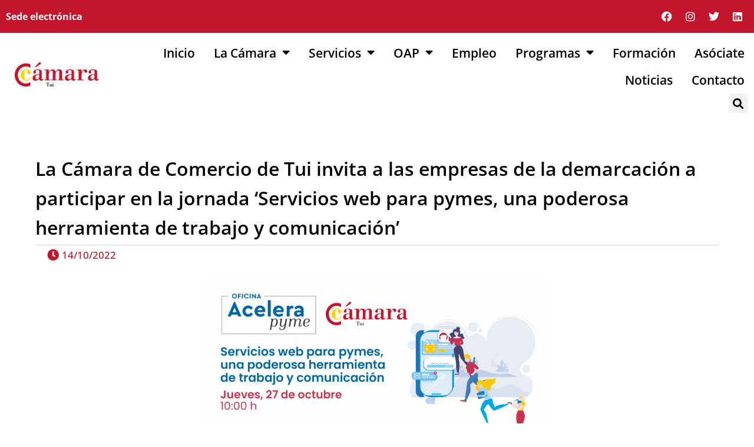

--- FILE ---
content_type: text/html; charset=UTF-8
request_url: https://camaratui.es/la-camara-de-comercio-de-tui-invita-a-las-empresas-de-la-demarcacion-a-participar-en-la-jornada-servicios-web-para-pymes-una-poderosa-herramienta-de-trabajo-y-comunicacion/
body_size: 20838
content:
<!DOCTYPE html>
<html lang="es">
<head>
<meta name="MobileOptimized" content="width" />
<meta name="HandheldFriendly" content="true" />
<meta name="generator" content="Drupal 11 (https://www.drupal.org)" />

	<meta charset="UTF-8">
	<meta name="viewport" content="width=device-width, initial-scale=1.0, viewport-fit=cover" />		<meta name='robots' content='index, follow, max-image-preview:large, max-snippet:-1, max-video-preview:-1' />
<script id="cookieyes" type="text/javascript" src="https://cdn-cookieyes.com/client_data/e8ec443801b4349e333f78bd/script.js"></script>
	
	<title>La Cámara de Comercio de Tui invita a las empresas de la demarcación a participar en la jornada &#039;Servicios web para pymes, una poderosa herramienta de trabajo y comunicación&#039; - Cámara comercio Tui</title>
	<meta name="description" content="La Cámara de Comercio de Tui organiza este taller en línea el próximo 27 de octubre desde su recién estrenada Oficina Acera Pyme." />
	<link rel="canonical" href="https://camaratui.es/la-camara-de-comercio-de-tui-invita-a-las-empresas-de-la-demarcacion-a-participar-en-la-jornada-servicios-web-para-pymes-una-poderosa-herramienta-de-trabajo-y-comunicacion/" />
	<meta property="og:locale" content="es_ES" />
	<meta property="og:type" content="article" />
	<meta property="og:title" content="La Cámara de Comercio de Tui invita a las empresas de la demarcación a participar en la jornada &#039;Servicios web para pymes, una poderosa herramienta de trabajo y comunicación&#039; - Cámara comercio Tui" />
	<meta property="og:description" content="La Cámara de Comercio de Tui organiza este taller en línea el próximo 27 de octubre desde su recién estrenada Oficina Acera Pyme." />
	<meta property="og:url" content="https://camaratui.es/la-camara-de-comercio-de-tui-invita-a-las-empresas-de-la-demarcacion-a-participar-en-la-jornada-servicios-web-para-pymes-una-poderosa-herramienta-de-trabajo-y-comunicacion/" />
	<meta property="og:site_name" content="Cámara comercio Tui" />
	<meta property="article:publisher" content="https://www.facebook.com/camaracomerciotui" />
	<meta property="article:published_time" content="2022-10-14T07:29:35+00:00" />
	<meta property="article:modified_time" content="2022-10-14T09:44:42+00:00" />
	<meta property="og:image" content="https://camaratui.es/storage/2022/10/BANNER-CCT-02.png" />
	<meta property="og:image:width" content="1910" />
	<meta property="og:image:height" content="1081" />
	<meta property="og:image:type" content="image/png" />
	<meta name="author" content="ariadna" />
	<meta name="twitter:card" content="summary_large_image" />
	<meta name="twitter:creator" content="@Cam_Com_Tui" />
	<meta name="twitter:site" content="@Cam_Com_Tui" />
	<meta name="twitter:label1" content="Escrito por" />
	<meta name="twitter:data1" content="ariadna" />
	<meta name="twitter:label2" content="Tiempo de lectura" />
	<meta name="twitter:data2" content="2 minutos" />
	<script type="application/ld+json" class="yoast-schema-graph">{"@context":"https://schema.org","@graph":[{"@type":"Article","@id":"https://camaratui.es/la-camara-de-comercio-de-tui-invita-a-las-empresas-de-la-demarcacion-a-participar-en-la-jornada-servicios-web-para-pymes-una-poderosa-herramienta-de-trabajo-y-comunicacion/#article","isPartOf":{"@id":"https://camaratui.es/la-camara-de-comercio-de-tui-invita-a-las-empresas-de-la-demarcacion-a-participar-en-la-jornada-servicios-web-para-pymes-una-poderosa-herramienta-de-trabajo-y-comunicacion/"},"author":{"name":"ariadna","@id":"https://camaratui.es/#/schema/person/e2c8942c16f1657901a4cacb0da72473"},"headline":"La Cámara de Comercio de Tui invita a las empresas de la demarcación a participar en la jornada &#8216;Servicios web para pymes, una poderosa herramienta de trabajo y comunicación&#8217;","datePublished":"2022-10-14T07:29:35+00:00","dateModified":"2022-10-14T09:44:42+00:00","mainEntityOfPage":{"@id":"https://camaratui.es/la-camara-de-comercio-de-tui-invita-a-las-empresas-de-la-demarcacion-a-participar-en-la-jornada-servicios-web-para-pymes-una-poderosa-herramienta-de-trabajo-y-comunicacion/"},"wordCount":279,"commentCount":0,"publisher":{"@id":"https://camaratui.es/#organization"},"image":{"@id":"https://camaratui.es/la-camara-de-comercio-de-tui-invita-a-las-empresas-de-la-demarcacion-a-participar-en-la-jornada-servicios-web-para-pymes-una-poderosa-herramienta-de-trabajo-y-comunicacion/#primaryimage"},"thumbnailUrl":"https://camaratui.es/storage/2022/10/BANNER-CCT-02.png","keywords":["Acelera Pyme","Digitalización","Transformación Digital"],"articleSection":["Sin categorizar"],"inLanguage":"es","potentialAction":[{"@type":"CommentAction","name":"Comment","target":["https://camaratui.es/la-camara-de-comercio-de-tui-invita-a-las-empresas-de-la-demarcacion-a-participar-en-la-jornada-servicios-web-para-pymes-una-poderosa-herramienta-de-trabajo-y-comunicacion/#respond"]}]},{"@type":"WebPage","@id":"https://camaratui.es/la-camara-de-comercio-de-tui-invita-a-las-empresas-de-la-demarcacion-a-participar-en-la-jornada-servicios-web-para-pymes-una-poderosa-herramienta-de-trabajo-y-comunicacion/","url":"https://camaratui.es/la-camara-de-comercio-de-tui-invita-a-las-empresas-de-la-demarcacion-a-participar-en-la-jornada-servicios-web-para-pymes-una-poderosa-herramienta-de-trabajo-y-comunicacion/","name":"La Cámara de Comercio de Tui invita a las empresas de la demarcación a participar en la jornada 'Servicios web para pymes, una poderosa herramienta de trabajo y comunicación' - Cámara comercio Tui","isPartOf":{"@id":"https://camaratui.es/#website"},"primaryImageOfPage":{"@id":"https://camaratui.es/la-camara-de-comercio-de-tui-invita-a-las-empresas-de-la-demarcacion-a-participar-en-la-jornada-servicios-web-para-pymes-una-poderosa-herramienta-de-trabajo-y-comunicacion/#primaryimage"},"image":{"@id":"https://camaratui.es/la-camara-de-comercio-de-tui-invita-a-las-empresas-de-la-demarcacion-a-participar-en-la-jornada-servicios-web-para-pymes-una-poderosa-herramienta-de-trabajo-y-comunicacion/#primaryimage"},"thumbnailUrl":"https://camaratui.es/storage/2022/10/BANNER-CCT-02.png","datePublished":"2022-10-14T07:29:35+00:00","dateModified":"2022-10-14T09:44:42+00:00","description":"La Cámara de Comercio de Tui organiza este taller en línea el próximo 27 de octubre desde su recién estrenada Oficina Acera Pyme.","breadcrumb":{"@id":"https://camaratui.es/la-camara-de-comercio-de-tui-invita-a-las-empresas-de-la-demarcacion-a-participar-en-la-jornada-servicios-web-para-pymes-una-poderosa-herramienta-de-trabajo-y-comunicacion/#breadcrumb"},"inLanguage":"es","potentialAction":[{"@type":"ReadAction","target":["https://camaratui.es/la-camara-de-comercio-de-tui-invita-a-las-empresas-de-la-demarcacion-a-participar-en-la-jornada-servicios-web-para-pymes-una-poderosa-herramienta-de-trabajo-y-comunicacion/"]}]},{"@type":"ImageObject","inLanguage":"es","@id":"https://camaratui.es/la-camara-de-comercio-de-tui-invita-a-las-empresas-de-la-demarcacion-a-participar-en-la-jornada-servicios-web-para-pymes-una-poderosa-herramienta-de-trabajo-y-comunicacion/#primaryimage","url":"https://camaratui.es/storage/2022/10/BANNER-CCT-02.png","contentUrl":"https://camaratui.es/storage/2022/10/BANNER-CCT-02.png","width":1910,"height":1081},{"@type":"BreadcrumbList","@id":"https://camaratui.es/la-camara-de-comercio-de-tui-invita-a-las-empresas-de-la-demarcacion-a-participar-en-la-jornada-servicios-web-para-pymes-una-poderosa-herramienta-de-trabajo-y-comunicacion/#breadcrumb","itemListElement":[{"@type":"ListItem","position":1,"name":"Portada","item":"https://camaratui.es/"},{"@type":"ListItem","position":2,"name":"Noticias","item":"https://camaratui.es/noticias/"},{"@type":"ListItem","position":3,"name":"La Cámara de Comercio de Tui invita a las empresas de la demarcación a participar en la jornada &#8216;Servicios web para pymes, una poderosa herramienta de trabajo y comunicación&#8217;"}]},{"@type":"WebSite","@id":"https://camaratui.es/#website","url":"https://camaratui.es/","name":"Cámara comercio Tui","description":"Corporación para la promoción de comercio, industria, navegación y turismo.","publisher":{"@id":"https://camaratui.es/#organization"},"potentialAction":[{"@type":"SearchAction","target":{"@type":"EntryPoint","urlTemplate":"https://camaratui.es/?s={search_term_string}"},"query-input":{"@type":"PropertyValueSpecification","valueRequired":true,"valueName":"search_term_string"}}],"inLanguage":"es"},{"@type":"Organization","@id":"https://camaratui.es/#organization","name":"Cámara comercio Tui","url":"https://camaratui.es/","logo":{"@type":"ImageObject","inLanguage":"es","@id":"https://camaratui.es/#/schema/logo/image/","url":"https://camaratui.es/storage/2022/05/logo-camara-CamaraTui.jpg","contentUrl":"https://camaratui.es/storage/2022/05/logo-camara-CamaraTui.jpg","width":347,"height":148,"caption":"Cámara comercio Tui"},"image":{"@id":"https://camaratui.es/#/schema/logo/image/"},"sameAs":["https://www.facebook.com/camaracomerciotui","https://x.com/Cam_Com_Tui"]},{"@type":"Person","@id":"https://camaratui.es/#/schema/person/e2c8942c16f1657901a4cacb0da72473","name":"ariadna","image":{"@type":"ImageObject","inLanguage":"es","@id":"https://camaratui.es/#/schema/person/image/","url":"https://secure.gravatar.com/avatar/fe91c6c3daa94aebde0c9277f4b5b861426212c2dae9f1b2ccd5f5474efdbef9?s=96&d=mm&r=g","contentUrl":"https://secure.gravatar.com/avatar/fe91c6c3daa94aebde0c9277f4b5b861426212c2dae9f1b2ccd5f5474efdbef9?s=96&d=mm&r=g","caption":"ariadna"},"url":"https://camaratui.es/writer/ariadna/"}]}</script>
	


<link rel='dns-prefetch' href='//fonts.googleapis.com' />
<link rel="alternate" type="application/rss+xml" title="Cámara comercio Tui &raquo; Feed" href="https://camaratui.es/feed/" />
<link rel="alternate" type="application/rss+xml" title="Cámara comercio Tui &raquo; Feed de los comentarios" href="https://camaratui.es/comments/feed/" />
<link rel="alternate" type="application/rss+xml" title="Cámara comercio Tui &raquo; Comentario La Cámara de Comercio de Tui invita a las empresas de la demarcación a participar en la jornada &#8216;Servicios web para pymes, una poderosa herramienta de trabajo y comunicación&#8217; del feed" href="https://camaratui.es/la-camara-de-comercio-de-tui-invita-a-las-empresas-de-la-demarcacion-a-participar-en-la-jornada-servicios-web-para-pymes-una-poderosa-herramienta-de-trabajo-y-comunicacion/feed/" />
<link rel="alternate" title="oEmbed (JSON)" type="application/json+oembed" href="https://camaratui.es/wp-json/oembed/1.0/embed?url=https%3A%2F%2Fcamaratui.es%2Fla-camara-de-comercio-de-tui-invita-a-las-empresas-de-la-demarcacion-a-participar-en-la-jornada-servicios-web-para-pymes-una-poderosa-herramienta-de-trabajo-y-comunicacion%2F" />
<link rel="alternate" title="oEmbed (XML)" type="text/xml+oembed" href="https://camaratui.es/wp-json/oembed/1.0/embed?url=https%3A%2F%2Fcamaratui.es%2Fla-camara-de-comercio-de-tui-invita-a-las-empresas-de-la-demarcacion-a-participar-en-la-jornada-servicios-web-para-pymes-una-poderosa-herramienta-de-trabajo-y-comunicacion%2F&#038;format=xml" />
<style id='wp-img-auto-sizes-contain-inline-css' type='text/css'>
img:is([sizes=auto i],[sizes^="auto," i]){contain-intrinsic-size:3000px 1500px}
/*# sourceURL=wp-img-auto-sizes-contain-inline-css */
</style>
<style id='wp-emoji-styles-inline-css' type='text/css'>

	img.wp-smiley, img.emoji {
		display: inline !important;
		border: none !important;
		box-shadow: none !important;
		height: 1em !important;
		width: 1em !important;
		margin: 0 0.07em !important;
		vertical-align: -0.1em !important;
		background: none !important;
		padding: 0 !important;
	}
/*# sourceURL=wp-emoji-styles-inline-css */
</style>
<style id='classic-theme-styles-inline-css' type='text/css'>
/*! This file is auto-generated */
.wp-block-button__link{color:#fff;background-color:#32373c;border-radius:9999px;box-shadow:none;text-decoration:none;padding:calc(.667em + 2px) calc(1.333em + 2px);font-size:1.125em}.wp-block-file__button{background:#32373c;color:#fff;text-decoration:none}
/*# sourceURL=/wp-includes/css/classic-themes.min.css */
</style>
<style id='global-styles-inline-css' type='text/css'>
:root{--wp--preset--aspect-ratio--square: 1;--wp--preset--aspect-ratio--4-3: 4/3;--wp--preset--aspect-ratio--3-4: 3/4;--wp--preset--aspect-ratio--3-2: 3/2;--wp--preset--aspect-ratio--2-3: 2/3;--wp--preset--aspect-ratio--16-9: 16/9;--wp--preset--aspect-ratio--9-16: 9/16;--wp--preset--color--black: #000000;--wp--preset--color--cyan-bluish-gray: #abb8c3;--wp--preset--color--white: #ffffff;--wp--preset--color--pale-pink: #f78da7;--wp--preset--color--vivid-red: #cf2e2e;--wp--preset--color--luminous-vivid-orange: #ff6900;--wp--preset--color--luminous-vivid-amber: #fcb900;--wp--preset--color--light-green-cyan: #7bdcb5;--wp--preset--color--vivid-green-cyan: #00d084;--wp--preset--color--pale-cyan-blue: #8ed1fc;--wp--preset--color--vivid-cyan-blue: #0693e3;--wp--preset--color--vivid-purple: #9b51e0;--wp--preset--gradient--vivid-cyan-blue-to-vivid-purple: linear-gradient(135deg,rgb(6,147,227) 0%,rgb(155,81,224) 100%);--wp--preset--gradient--light-green-cyan-to-vivid-green-cyan: linear-gradient(135deg,rgb(122,220,180) 0%,rgb(0,208,130) 100%);--wp--preset--gradient--luminous-vivid-amber-to-luminous-vivid-orange: linear-gradient(135deg,rgb(252,185,0) 0%,rgb(255,105,0) 100%);--wp--preset--gradient--luminous-vivid-orange-to-vivid-red: linear-gradient(135deg,rgb(255,105,0) 0%,rgb(207,46,46) 100%);--wp--preset--gradient--very-light-gray-to-cyan-bluish-gray: linear-gradient(135deg,rgb(238,238,238) 0%,rgb(169,184,195) 100%);--wp--preset--gradient--cool-to-warm-spectrum: linear-gradient(135deg,rgb(74,234,220) 0%,rgb(151,120,209) 20%,rgb(207,42,186) 40%,rgb(238,44,130) 60%,rgb(251,105,98) 80%,rgb(254,248,76) 100%);--wp--preset--gradient--blush-light-purple: linear-gradient(135deg,rgb(255,206,236) 0%,rgb(152,150,240) 100%);--wp--preset--gradient--blush-bordeaux: linear-gradient(135deg,rgb(254,205,165) 0%,rgb(254,45,45) 50%,rgb(107,0,62) 100%);--wp--preset--gradient--luminous-dusk: linear-gradient(135deg,rgb(255,203,112) 0%,rgb(199,81,192) 50%,rgb(65,88,208) 100%);--wp--preset--gradient--pale-ocean: linear-gradient(135deg,rgb(255,245,203) 0%,rgb(182,227,212) 50%,rgb(51,167,181) 100%);--wp--preset--gradient--electric-grass: linear-gradient(135deg,rgb(202,248,128) 0%,rgb(113,206,126) 100%);--wp--preset--gradient--midnight: linear-gradient(135deg,rgb(2,3,129) 0%,rgb(40,116,252) 100%);--wp--preset--font-size--small: 13px;--wp--preset--font-size--medium: 20px;--wp--preset--font-size--large: 36px;--wp--preset--font-size--x-large: 42px;--wp--preset--spacing--20: 0.44rem;--wp--preset--spacing--30: 0.67rem;--wp--preset--spacing--40: 1rem;--wp--preset--spacing--50: 1.5rem;--wp--preset--spacing--60: 2.25rem;--wp--preset--spacing--70: 3.38rem;--wp--preset--spacing--80: 5.06rem;--wp--preset--shadow--natural: 6px 6px 9px rgba(0, 0, 0, 0.2);--wp--preset--shadow--deep: 12px 12px 50px rgba(0, 0, 0, 0.4);--wp--preset--shadow--sharp: 6px 6px 0px rgba(0, 0, 0, 0.2);--wp--preset--shadow--outlined: 6px 6px 0px -3px rgb(255, 255, 255), 6px 6px rgb(0, 0, 0);--wp--preset--shadow--crisp: 6px 6px 0px rgb(0, 0, 0);}:where(.is-layout-flex){gap: 0.5em;}:where(.is-layout-grid){gap: 0.5em;}body .is-layout-flex{display: flex;}.is-layout-flex{flex-wrap: wrap;align-items: center;}.is-layout-flex > :is(*, div){margin: 0;}body .is-layout-grid{display: grid;}.is-layout-grid > :is(*, div){margin: 0;}:where(.wp-block-columns.is-layout-flex){gap: 2em;}:where(.wp-block-columns.is-layout-grid){gap: 2em;}:where(.wp-block-post-template.is-layout-flex){gap: 1.25em;}:where(.wp-block-post-template.is-layout-grid){gap: 1.25em;}.has-black-color{color: var(--wp--preset--color--black) !important;}.has-cyan-bluish-gray-color{color: var(--wp--preset--color--cyan-bluish-gray) !important;}.has-white-color{color: var(--wp--preset--color--white) !important;}.has-pale-pink-color{color: var(--wp--preset--color--pale-pink) !important;}.has-vivid-red-color{color: var(--wp--preset--color--vivid-red) !important;}.has-luminous-vivid-orange-color{color: var(--wp--preset--color--luminous-vivid-orange) !important;}.has-luminous-vivid-amber-color{color: var(--wp--preset--color--luminous-vivid-amber) !important;}.has-light-green-cyan-color{color: var(--wp--preset--color--light-green-cyan) !important;}.has-vivid-green-cyan-color{color: var(--wp--preset--color--vivid-green-cyan) !important;}.has-pale-cyan-blue-color{color: var(--wp--preset--color--pale-cyan-blue) !important;}.has-vivid-cyan-blue-color{color: var(--wp--preset--color--vivid-cyan-blue) !important;}.has-vivid-purple-color{color: var(--wp--preset--color--vivid-purple) !important;}.has-black-background-color{background-color: var(--wp--preset--color--black) !important;}.has-cyan-bluish-gray-background-color{background-color: var(--wp--preset--color--cyan-bluish-gray) !important;}.has-white-background-color{background-color: var(--wp--preset--color--white) !important;}.has-pale-pink-background-color{background-color: var(--wp--preset--color--pale-pink) !important;}.has-vivid-red-background-color{background-color: var(--wp--preset--color--vivid-red) !important;}.has-luminous-vivid-orange-background-color{background-color: var(--wp--preset--color--luminous-vivid-orange) !important;}.has-luminous-vivid-amber-background-color{background-color: var(--wp--preset--color--luminous-vivid-amber) !important;}.has-light-green-cyan-background-color{background-color: var(--wp--preset--color--light-green-cyan) !important;}.has-vivid-green-cyan-background-color{background-color: var(--wp--preset--color--vivid-green-cyan) !important;}.has-pale-cyan-blue-background-color{background-color: var(--wp--preset--color--pale-cyan-blue) !important;}.has-vivid-cyan-blue-background-color{background-color: var(--wp--preset--color--vivid-cyan-blue) !important;}.has-vivid-purple-background-color{background-color: var(--wp--preset--color--vivid-purple) !important;}.has-black-border-color{border-color: var(--wp--preset--color--black) !important;}.has-cyan-bluish-gray-border-color{border-color: var(--wp--preset--color--cyan-bluish-gray) !important;}.has-white-border-color{border-color: var(--wp--preset--color--white) !important;}.has-pale-pink-border-color{border-color: var(--wp--preset--color--pale-pink) !important;}.has-vivid-red-border-color{border-color: var(--wp--preset--color--vivid-red) !important;}.has-luminous-vivid-orange-border-color{border-color: var(--wp--preset--color--luminous-vivid-orange) !important;}.has-luminous-vivid-amber-border-color{border-color: var(--wp--preset--color--luminous-vivid-amber) !important;}.has-light-green-cyan-border-color{border-color: var(--wp--preset--color--light-green-cyan) !important;}.has-vivid-green-cyan-border-color{border-color: var(--wp--preset--color--vivid-green-cyan) !important;}.has-pale-cyan-blue-border-color{border-color: var(--wp--preset--color--pale-cyan-blue) !important;}.has-vivid-cyan-blue-border-color{border-color: var(--wp--preset--color--vivid-cyan-blue) !important;}.has-vivid-purple-border-color{border-color: var(--wp--preset--color--vivid-purple) !important;}.has-vivid-cyan-blue-to-vivid-purple-gradient-background{background: var(--wp--preset--gradient--vivid-cyan-blue-to-vivid-purple) !important;}.has-light-green-cyan-to-vivid-green-cyan-gradient-background{background: var(--wp--preset--gradient--light-green-cyan-to-vivid-green-cyan) !important;}.has-luminous-vivid-amber-to-luminous-vivid-orange-gradient-background{background: var(--wp--preset--gradient--luminous-vivid-amber-to-luminous-vivid-orange) !important;}.has-luminous-vivid-orange-to-vivid-red-gradient-background{background: var(--wp--preset--gradient--luminous-vivid-orange-to-vivid-red) !important;}.has-very-light-gray-to-cyan-bluish-gray-gradient-background{background: var(--wp--preset--gradient--very-light-gray-to-cyan-bluish-gray) !important;}.has-cool-to-warm-spectrum-gradient-background{background: var(--wp--preset--gradient--cool-to-warm-spectrum) !important;}.has-blush-light-purple-gradient-background{background: var(--wp--preset--gradient--blush-light-purple) !important;}.has-blush-bordeaux-gradient-background{background: var(--wp--preset--gradient--blush-bordeaux) !important;}.has-luminous-dusk-gradient-background{background: var(--wp--preset--gradient--luminous-dusk) !important;}.has-pale-ocean-gradient-background{background: var(--wp--preset--gradient--pale-ocean) !important;}.has-electric-grass-gradient-background{background: var(--wp--preset--gradient--electric-grass) !important;}.has-midnight-gradient-background{background: var(--wp--preset--gradient--midnight) !important;}.has-small-font-size{font-size: var(--wp--preset--font-size--small) !important;}.has-medium-font-size{font-size: var(--wp--preset--font-size--medium) !important;}.has-large-font-size{font-size: var(--wp--preset--font-size--large) !important;}.has-x-large-font-size{font-size: var(--wp--preset--font-size--x-large) !important;}
:where(.wp-block-post-template.is-layout-flex){gap: 1.25em;}:where(.wp-block-post-template.is-layout-grid){gap: 1.25em;}
:where(.wp-block-term-template.is-layout-flex){gap: 1.25em;}:where(.wp-block-term-template.is-layout-grid){gap: 1.25em;}
:where(.wp-block-columns.is-layout-flex){gap: 2em;}:where(.wp-block-columns.is-layout-grid){gap: 2em;}
:root :where(.wp-block-pullquote){font-size: 1.5em;line-height: 1.6;}
/*# sourceURL=global-styles-inline-css */
</style>
<link rel='stylesheet' id='mediaelement-css' href='https://camaratui.es/lib/js/mediaelement/mediaelementplayer-legacy.min.css?rnd=26083' type='text/css' media='all' />
<link rel='stylesheet' id='wp-mediaelement-css' href='https://camaratui.es/lib/js/mediaelement/wp-mediaelement.min.css?rnd=26083' type='text/css' media='all' />
<link rel='stylesheet' id='bridge-default-style-css' href='https://camaratui.es/core/views/98ac6b4b08/design.css?rnd=26083' type='text/css' media='all' />
<link rel='stylesheet' id='bridge-qode-font_awesome-css' href='https://camaratui.es/core/views/98ac6b4b08/css/font-awesome/css/font-awesome.min.css?rnd=26083' type='text/css' media='all' />
<link rel='stylesheet' id='bridge-qode-font_elegant-css' href='https://camaratui.es/core/views/98ac6b4b08/css/elegant-icons/style.min.css?rnd=26083' type='text/css' media='all' />
<link rel='stylesheet' id='bridge-qode-linea_icons-css' href='https://camaratui.es/core/views/98ac6b4b08/css/linea-icons/style.css?rnd=26083' type='text/css' media='all' />
<link rel='stylesheet' id='bridge-qode-dripicons-css' href='https://camaratui.es/core/views/98ac6b4b08/css/dripicons/dripicons.css?rnd=26083' type='text/css' media='all' />
<link rel='stylesheet' id='bridge-qode-kiko-css' href='https://camaratui.es/core/views/98ac6b4b08/css/kiko/kiko-all.css?rnd=26083' type='text/css' media='all' />
<link rel='stylesheet' id='bridge-qode-font_awesome_5-css' href='https://camaratui.es/core/views/98ac6b4b08/css/font-awesome-5/css/font-awesome-5.min.css?rnd=26083' type='text/css' media='all' />
<link rel='stylesheet' id='bridge-stylesheet-css' href='https://camaratui.es/core/views/98ac6b4b08/css/stylesheet.min.css?rnd=26083' type='text/css' media='all' />
<style id='bridge-stylesheet-inline-css' type='text/css'>
   .postid-2311.disabled_footer_top .footer_top_holder, .postid-2311.disabled_footer_bottom .footer_bottom_holder { display: none;}


/*# sourceURL=bridge-stylesheet-inline-css */
</style>
<link rel='stylesheet' id='bridge-print-css' href='https://camaratui.es/core/views/98ac6b4b08/css/print.css?rnd=26083' type='text/css' media='all' />
<link rel='stylesheet' id='bridge-style-dynamic-css' href='https://camaratui.es/core/views/98ac6b4b08/css/style_dynamic.css?rnd=26083' type='text/css' media='all' />
<link rel='stylesheet' id='bridge-responsive-css' href='https://camaratui.es/core/views/98ac6b4b08/css/responsive.min.css?rnd=26083' type='text/css' media='all' />
<link rel='stylesheet' id='bridge-style-dynamic-responsive-css' href='https://camaratui.es/core/views/98ac6b4b08/css/style_dynamic_responsive.css?rnd=26083' type='text/css' media='all' />
<style id='bridge-style-dynamic-responsive-inline-css' type='text/css'>
header .header_inner_left {
left: 85px;
}

.q_icon_with_title.left_from_title.small.normal_icon .icon_holder,
.q_icon_with_title.left_from_title.tiny .icon_holder,
.q_icon_with_title.tiny .icon_holder img {
width: auto;
height: auto;
}

.q_icon_with_title .icon_title {
padding-bottom: 9px;
}

.qbutton.small:hover .qode_button_icon_element {
color: #fff !important;
}

.qbutton.small .qode_button_icon_element {
margin: 0 5px;
line-height: inherit;
}

@media only screen and (min-width: 1025px) {
.testimonial_text_inner {
padding: 0 20%;
}
}

.testimonials .testimonial_text_inner p.testimonial_author {
margin-top: 44px;
}

.testimonials .testimonial_text_inner p.testimonial_author span.author_company {
display: block;
color: #808285 !important;
}

.testimonials .testimonial_text_inner p.testimonial_author .author_company_divider {
display: none;
}

.testimonials_holder .flex-direction-nav {
position: absolute;
top: 25px;
left: 0;
width: 100%;
display: flex;
}

.testimonials_holder .flex-direction-nav li {
margin-top: 0;
}

.testimonials_holder .flex-direction-nav .flex-nav-next {
margin-left: auto !important;
}

.testimonials_holder .flex-direction-nav .flex-nav-prev a:hover,
.testimonials_holder .flex-direction-nav .flex-nav-next a:hover {
background-color: transparent;
}


.testimonials_holder .flex-direction-nav .flex-nav-prev a, .testimonials_holder .flex-direction-nav .flex-nav-next a {
width: 20px;
height: auto;
border: none;
}

.testimonials_holder .flex-direction-nav li a:before {
    content: url("data:image/svg+xml,%3Csvg version='1.1' xmlns='http://www.w3.org/2000/svg' xmlns:xlink='http://www.w3.org/1999/xlink' x='0px' y='0px' width='16px' height='24px' viewBox='21.862 93.611 16 24' enable-background='new 21.862 93.611 16 24' xml:space='preserve'%3E%3Cpolyline fill='none' stroke='%23000000' stroke-miterlimit='10' points='32.612,95.423 27.112,105.522 32.612,115.798 '/%3E%3C/svg%3E") !important;
    transition: opacity 0.3s ease-in-out;
}

.testimonials_holder .flex-direction-nav li a:after {
    content: url("data:image/svg+xml,%3Csvg version='1.1' xmlns='http://www.w3.org/2000/svg' xmlns:xlink='http://www.w3.org/1999/xlink' x='0px' y='0px' width='16px' height='24px' viewBox='21.862 93.611 16 24' enable-background='new 21.862 93.611 16 24' xml:space='preserve'%3E%3Cpolyline fill='none' stroke='%23a0a0a0' stroke-miterlimit='10' points='32.612,95.423 27.112,105.522 32.612,115.798 '/%3E%3C/svg%3E") !important;
    position: absolute;
    height: 26px;
    width: 26px;
    line-height: 26px;
    top: 0;
    left: 0;
    text-indent: 0;
    font-size: 16px;
    opacity: 0;
    transition: opacity 0.3s ease-in-out;
}

.testimonials_holder .flex-direction-nav li.flex-nav-next a:before,
.testimonials_holder .flex-direction-nav li.flex-nav-next a:after {
    display: block;
    transform: rotate(180deg);
}

.testimonials_holder .flex-direction-nav li a:hover:before {
  opacity: 0;
}

.testimonials_holder .flex-direction-nav li a:hover:after {
  opacity: 1;
}

.qode-btn.qode-btn-simple .qode-btn-text {
position: relative;
}

.qode-btn.qode-btn-simple .qode-btn-text:before,
.qode-btn.qode-btn-simple .qode-btn-text:after {
content: '';
position: absolute;
bottom: 0;
left: 0;
height: 1px;
width: 100%;
background-color: currentColor;
}

.qode-btn.qode-btn-simple .qode-btn-text:before {
transform: scaleX(0);
transform-origin: 0 0;
}

.qode-btn.qode-btn-simple .qode-btn-text:after {
transform-origin: 100% 0;
}

.qode-btn.qode-btn-simple:hover .qode-btn-text:before {
transform: scaleX(1);
transition: transform .9s cubic-bezier(.19,1,.22,1) .25s;
}

.qode-btn.qode-btn-simple:hover .qode-btn-text:after {
transform: scaleX(0);
transition: transform .9s cubic-bezier(.19,1,.22,1);
}

@media only screen and (min-width: 1025px) {
.footer_top .textwidget p {
padding-right: 25%;
}
}

.footer_top .textwidget h4 a:not(.qbutton) {
color: #000000 !important;
font-size: 20px;
line-height: 30px;
font-style: normal;
font-weight: 300;
letter-spacing: 0px;
text-transform: none;
margin-right: 8px;
}

.footer_top .textwidget h4 a:not(:first-child) {
margin-left: 3px;
}

.footer_bottom_holder .footer_bottom {
text-align: right;
}

.side_menu_button .qode-side-menu-button-svg svg path,
.side_menu_button .qode-side-menu-button-svg svg>* {
stroke: transparent;
}

.side_menu_button svg {
display: inline-block;
vertical-align: middle;
position: relative;
top: -1px;
}

.side_menu_slide_from_right .side_menu {
text-align: left;
}

.side_menu .textwidget p {
padding-right: 30%;
}

.side_menu .textwidget h4 a {
color: #000;
}

.side_menu .textwidget h4 a:hover {
color:#525252;
}

.side_menu .textwidget h4 a:not(:first-child) {
margin-left: 3px;
}

.side_menu .textwidget h4 a {
margin-right: 8px;
}

.side_menu a.close_side_menu {
background-image: none;
top: 43px;
right: 65px;
}

.side_menu a.close_side_menu:after {
content: "\4d";
font-family: 'ElegantIcons';
font-size: 20px;
color: #000;
transition: color 0.2s ease-in-out;
}

.side_menu a.close_side_menu:hover {
transform: none;
}

.side_menu a.close_side_menu:hover:after {
color:#525252;
}

.right_side_menu_opened .wrapper,
.right_side_menu_opened footer.uncover {
left: 0;
}

.side_menu .textwidget h4 a:hover,
.footer_top .textwidget h4 a:not(.qbutton):hover {
color: #a0a0a0 !important;
}
/*# sourceURL=bridge-style-dynamic-responsive-inline-css */
</style>
<link rel='stylesheet' id='bridge-style-handle-google-fonts-css' href='https://fonts.googleapis.com/css?family=Raleway%3A100%2C200%2C300%2C400%2C500%2C600%2C700%2C800%2C900%2C100italic%2C300italic%2C400italic%2C700italic%7COpen+Sans%3A100%2C200%2C300%2C400%2C500%2C600%2C700%2C800%2C900%2C100italic%2C300italic%2C400italic%2C700italic%7CPoppins%3A100%2C200%2C300%2C400%2C500%2C600%2C700%2C800%2C900%2C100italic%2C300italic%2C400italic%2C700italic%7CMontserrat%3A100%2C200%2C300%2C400%2C500%2C600%2C700%2C800%2C900%2C100italic%2C300italic%2C400italic%2C700italic%7CLinden+Hill%3A100%2C200%2C300%2C400%2C500%2C600%2C700%2C800%2C900%2C100italic%2C300italic%2C400italic%2C700italic%7CCardo%3A100%2C200%2C300%2C400%2C500%2C600%2C700%2C800%2C900%2C100italic%2C300italic%2C400italic%2C700italic&#038;subset=latin%2Clatin-ext&#038;rnd=26083' type='text/css' media='all' />
<link rel='stylesheet' id='bridge-core-dashboard-style-css' href='https://camaratui.es/core/modules/684e55cce8/modules/core-dashboard/assets/css/core-dashboard.min.css?rnd=26083' type='text/css' media='all' />
<link rel='stylesheet' id='elementor-frontend-css' href='https://camaratui.es/storage/elementor/css/custom-frontend.min.css?rnd=26083' type='text/css' media='all' />
<link rel='stylesheet' id='widget-heading-css' href='https://camaratui.es/core/modules/f65f29574d/assets/css/widget-heading.min.css?rnd=26083' type='text/css' media='all' />
<link rel='stylesheet' id='widget-social-icons-css' href='https://camaratui.es/core/modules/f65f29574d/assets/css/widget-social-icons.min.css?rnd=26083' type='text/css' media='all' />
<link rel='stylesheet' id='e-apple-webkit-css' href='https://camaratui.es/storage/elementor/css/custom-apple-webkit.min.css?rnd=26083' type='text/css' media='all' />
<link rel='stylesheet' id='widget-image-css' href='https://camaratui.es/core/modules/f65f29574d/assets/css/widget-image.min.css?rnd=26083' type='text/css' media='all' />
<link rel='stylesheet' id='widget-nav-menu-css' href='https://camaratui.es/storage/elementor/css/custom-pro-widget-nav-menu.min.css?rnd=26083' type='text/css' media='all' />
<link rel='stylesheet' id='widget-search-form-css' href='https://camaratui.es/core/modules/ccc473c329/assets/css/widget-search-form.min.css?rnd=26083' type='text/css' media='all' />
<link rel='stylesheet' id='elementor-icons-shared-0-css' href='https://camaratui.es/core/modules/f65f29574d/assets/lib/font-awesome/css/fontawesome.min.css?rnd=26083' type='text/css' media='all' />
<link rel='stylesheet' id='elementor-icons-fa-solid-css' href='https://camaratui.es/core/modules/f65f29574d/assets/lib/font-awesome/css/solid.min.css?rnd=26083' type='text/css' media='all' />
<link rel='stylesheet' id='widget-spacer-css' href='https://camaratui.es/core/modules/f65f29574d/assets/css/widget-spacer.min.css?rnd=26083' type='text/css' media='all' />
<link rel='stylesheet' id='widget-divider-css' href='https://camaratui.es/core/modules/f65f29574d/assets/css/widget-divider.min.css?rnd=26083' type='text/css' media='all' />
<link rel='stylesheet' id='widget-post-info-css' href='https://camaratui.es/core/modules/ccc473c329/assets/css/widget-post-info.min.css?rnd=26083' type='text/css' media='all' />
<link rel='stylesheet' id='widget-icon-list-css' href='https://camaratui.es/storage/elementor/css/custom-widget-icon-list.min.css?rnd=26083' type='text/css' media='all' />
<link rel='stylesheet' id='elementor-icons-fa-regular-css' href='https://camaratui.es/core/modules/f65f29574d/assets/lib/font-awesome/css/regular.min.css?rnd=26083' type='text/css' media='all' />
<link rel='stylesheet' id='elementor-icons-css' href='https://camaratui.es/core/modules/f65f29574d/assets/lib/eicons/css/elementor-icons.min.css?rnd=26083' type='text/css' media='all' />
<link rel='stylesheet' id='elementor-post-8-css' href='https://camaratui.es/storage/elementor/css/post-8.css?rnd=26083' type='text/css' media='all' />
<link rel='stylesheet' id='uael-frontend-css' href='https://camaratui.es/core/modules/ultimate-elementor/assets/min-css/uael-frontend.min.css?rnd=26083' type='text/css' media='all' />
<link rel='stylesheet' id='uael-teammember-social-icons-css' href='https://camaratui.es/core/modules/f65f29574d/assets/css/widget-social-icons.min.css?rnd=26083' type='text/css' media='all' />
<link rel='stylesheet' id='uael-social-share-icons-brands-css' href='https://camaratui.es/core/modules/f65f29574d/assets/lib/font-awesome/css/brands.css?rnd=26083' type='text/css' media='all' />
<link rel='stylesheet' id='uael-social-share-icons-fontawesome-css' href='https://camaratui.es/core/modules/f65f29574d/assets/lib/font-awesome/css/fontawesome.css?rnd=26083' type='text/css' media='all' />
<link rel='stylesheet' id='uael-nav-menu-icons-css' href='https://camaratui.es/core/modules/f65f29574d/assets/lib/font-awesome/css/solid.css?rnd=26083' type='text/css' media='all' />
<link rel='stylesheet' id='elementor-post-2944-css' href='https://camaratui.es/storage/elementor/css/post-2944.css?rnd=26083' type='text/css' media='all' />
<link rel='stylesheet' id='elementor-post-2959-css' href='https://camaratui.es/storage/elementor/css/post-2959.css?rnd=26083' type='text/css' media='all' />
<link rel='stylesheet' id='elementor-post-3110-css' href='https://camaratui.es/storage/elementor/css/post-3110.css?rnd=26083' type='text/css' media='all' />
<link rel='stylesheet' id='elementor-gf-local-opensans-css' href='https://camaratui.es/storage/elementor/google-fonts/css/opensans.css?rnd=26083' type='text/css' media='all' />
<link rel='stylesheet' id='elementor-icons-fa-brands-css' href='https://camaratui.es/core/modules/f65f29574d/assets/lib/font-awesome/css/brands.min.css?rnd=26083' type='text/css' media='all' />
<script type="text/javascript" src="https://camaratui.es/lib/js/jquery/jquery.min.js?rnd=26083" id="jquery-core-js"></script>
<script type="text/javascript" src="https://camaratui.es/lib/js/jquery/jquery-migrate.min.js?rnd=26083" id="jquery-migrate-js"></script>
<link rel='shortlink' href='https://camaratui.es/?p=2311' />

<style type="text/css">.recentcomments a{display:inline !important;padding:0 !important;margin:0 !important;}</style>			<style>
				.e-con.e-parent:nth-of-type(n+4):not(.e-lazyloaded):not(.e-no-lazyload),
				.e-con.e-parent:nth-of-type(n+4):not(.e-lazyloaded):not(.e-no-lazyload) * {
					background-image: none !important;
				}
				@media screen and (max-height: 1024px) {
					.e-con.e-parent:nth-of-type(n+3):not(.e-lazyloaded):not(.e-no-lazyload),
					.e-con.e-parent:nth-of-type(n+3):not(.e-lazyloaded):not(.e-no-lazyload) * {
						background-image: none !important;
					}
				}
				@media screen and (max-height: 640px) {
					.e-con.e-parent:nth-of-type(n+2):not(.e-lazyloaded):not(.e-no-lazyload),
					.e-con.e-parent:nth-of-type(n+2):not(.e-lazyloaded):not(.e-no-lazyload) * {
						background-image: none !important;
					}
				}
			</style>
						<meta name="theme-color" content="#FFFFFF">
			<link rel="icon" href="https://camaratui.es/storage/2022/05/cropped-favicon-camara-Tui-32x32.png" sizes="32x32" />
<link rel="icon" href="https://camaratui.es/storage/2022/05/cropped-favicon-camara-Tui-192x192.png" sizes="192x192" />
<link rel="apple-touch-icon" href="https://camaratui.es/storage/2022/05/cropped-favicon-camara-Tui-180x180.png" />
<meta name="msapplication-TileImage" content="https://camaratui.es/storage/2022/05/cropped-favicon-camara-Tui-270x270.png" />
		<style type="text/css" id="wp-custom-css">
			/*Color fondo*/
body {background-color:white!important;}
.elementor-89 .elementor-element.elementor-element-384c8d7b:not(.elementor-motion-effects-element-type-background), .elementor-89 .elementor-element.elementor-element-384c8d7b > .elementor-motion-effects-container > .elementor-motion-effects-layer {
    background-color: white!important;
}
.elementor-89 .elementor-element.elementor-element-bf2043:not(.elementor-motion-effects-element-type-background) > .elementor-widget-wrap, .elementor-89 .elementor-element.elementor-element-bf2043 > .elementor-widget-wrap > .elementor-motion-effects-container > .elementor-motion-effects-layer {
    background-color: white!important;
}


/*Textos*/
p{color:#404040; font-weight:500;}
li{color:#404040; font-weight:500;}



/*Formularios*/
.home .nf-form-fields-required{display:none!important;}
.home .email-wrap .nf-field-label{display:none!important;}

@media (min-width: 1000px){.nf-form-cont .one-half{width:20%!important;margin-left: 10%;}
	.nf-form-cont .one-half input{width:100%!important;}
	.nf-form-cont .first {width:70%!important;}}
.nf-form-fields-required{font-family: 'Open Sans', sans-serif!important; font-weight: 400!important; color:#404040!important;}
.nf-form-content label{font-family: 'Open Sans', sans-serif!important; font-weight: 600!important; color:#404040!important;}



/*Noticias general*/
.post_info{display:none!important;}
.date{color:#C3162C!important;}
.default_template_holder{width:90%!important}
.blog_holder article .post_more {
    margin: 14px 0 0;}
@media only screen and (min-width: 1401px){.blog_holder.blog_small_image article .post_image {
    width: 30%;
    float: left;
    margin: 0;}
.blog_holder.blog_small_image article .post_text{
    width: 70%;
    float: left;
    margin: 0;}
.post .post_text_inner {padding:0 20px!important;}
}
@media only screen and (max-width: 1400px){.blog_holder.blog_small_image article .post_image {
    width: 100%;
    float: left;
    margin: 0;}
.blog_holder.blog_small_image article .post_text{
    width: 100%;
    float: left;
    margin: 0;}
	.post .post_text_inner {padding:10px 0px!important;}
}
.post_text_inner{min-height:0px!important;}

/*Página buscar general*/

.blog_holder article .post_more {
    margin: 14px 0 0;}
@media only screen and (min-width: 1401px){.blog_holder article .post_image {
    width: 30%;
    float: left;
    margin: 0;}
.blog_holder article .post_text{
    width: 70%;
    float: left;
    margin: 0;}
.post .post_text_inner {padding:0 20px!important;}
}
@media only screen and (max-width: 1400px){.blog_holder article .post_image {
    width: 100%;
    float: left;
    margin: 0;}
.blog_holder article .post_text{
    width: 100%;
    float: left;
    margin: 0;}
	.post .post_text_inner {padding:10px 0px!important;}
}
.post_text_inner{min-height:0px!important;}

/*Noticias formato móvil texto alrededor de img*/

@media only screen and (max-width: 1000px){
	.elementor-widget-theme-post-content img{margin:20px 0px!important;}
	.blog_holder article .post_content_holder {
    width: 90%;
    margin: auto;
}
	.alignright{float: none!important;width: 100%; margin:0px!important;}
	.alignleft
	{float: none!important;width: 100%; margin:0px!important;}
}

/*Noticias Home*/
.elementor-post__excerpt p{overflow: hidden;
   text-overflow: ellipsis;
   display: -webkit-box;
   -webkit-line-clamp: 2; 
           line-clamp: 2; 
   -webkit-box-orient: vertical;}
.elementor-post__title{overflow: hidden;
   text-overflow: ellipsis;
   display: -webkit-box;
   -webkit-line-clamp: 2; 
           line-clamp: 2; 
   -webkit-box-orient: vertical;}

/*Estilo listados*/
li::marker{display: list-item;
  content: "- "  ;
  color: black;
  font-weight: bold;}
li{margin-left:20px!important;}

.pagination li::marker{display: list-item;
	content: ""  ;}
.pagination li{margin-left:0px!important;}

/*Estilo menú subitems*/
.main_menu li{margin-left:0px!important;}
.drop_down .narrow .second .inner ul li a {padding-top: 25px!important;
padding-bottom: 25px!important;}

.mobile_menu li::marker{content: ""}
.drop_down .narrow .second .inner ul li {width: 300px!important;}

.drop_down .second .inner ul.right li a, .drop_down .second .inner ul.right li h5, .text-align-right {
    text-align: left!important;}


/*Formulario OAP*/
.ginput_container{
border: 2px solid #eeeeee;
}
.ginput_container_checkbox, .ginput_container_radio{
	border: none !important;
}

.gform_button {
	border: 2px solid #c3162c !important;
	background-color: #c3162c !important;
	color: #ffffff !important;
}
.gform_button:hover {
	border: 2px solid #c3162c !important;
	background-color: #ffffff !important;
	color: #c3162c !important;
}

/**/

.post_content_holder {
	padding-top: 30px;
}


/*Páginas default*/
.title_holder{    padding-top: 0px!important;
    height: auto!important;}
.title_size_small{height: auto!important;}

/*Formulario Boletin*/

.gform_wrapper_16, .gform_heading{
display: none;
}

#gform_submit_button_16{
	background-color: #000000 !important;
	border: 2px solid #000000 !important;
	color: #ffffff !important;
	align-self: middle !important
}

#gform_submit_button_16:hover{
	background-color: #c3162c !important;
	border: 2px solid #c3162c  !important;
	color: #ffffff !important;
}


.page-id-153 .gform_footer input{margin: auto!important;}
.page-id-153 .gform_footer{padding-top:0px!important;}
		</style>
		</head>
<body class="wp-singular post-template-default single single-post postid-2311 single-format-standard wp-theme-bridge bridge-core-3.3.4.5  qode-title-hidden qode_grid_1300 qode-overridden-elementors-fonts qode_disabled_responsive_button_padding_change qode-theme-ver-30.8.8.6 qode-theme-bridge disabled_footer_top disabled_footer_bottom elementor-default elementor-template-full-width elementor-kit-8 elementor-page elementor-page-2311 elementor-page-3110">
		<header data-elementor-type="header" data-elementor-id="2944" class="elementor elementor-2944 elementor-location-header" data-elementor-post-type="elementor_library">
					<section class="elementor-section elementor-top-section elementor-element elementor-element-774f5e2d elementor-section-full_width elementor-section-height-min-height elementor-section-content-middle elementor-section-height-default elementor-section-items-middle parallax_section_no qode_elementor_container_no" data-id="774f5e2d" data-element_type="section" data-settings="{&quot;background_background&quot;:&quot;classic&quot;}">
							<div class="elementor-background-overlay"></div>
							<div class="elementor-container elementor-column-gap-default">
					<div class="elementor-column elementor-col-33 elementor-top-column elementor-element elementor-element-1f88d4d9" data-id="1f88d4d9" data-element_type="column">
			<div class="elementor-widget-wrap elementor-element-populated">
						<div class="elementor-element elementor-element-14d271c elementor-widget elementor-widget-heading" data-id="14d271c" data-element_type="widget" data-widget_type="heading.default">
						<div class="elementor-widget-container">
					<div class="elementor-heading-title elementor-size-default"><a href="https://sede.camara.es/sede/tuy" target="_blank">Sede electrónica</a></div>				</div>
				</div>
					</div>
		</div>
				<div class="elementor-column elementor-col-33 elementor-top-column elementor-element elementor-element-4f04cba" data-id="4f04cba" data-element_type="column">
			<div class="elementor-widget-wrap elementor-element-populated">
						<div class="elementor-element elementor-element-90957c7 elementor-hidden-desktop elementor-hidden-tablet uael-nav-menu__align-left uael-submenu-open-hover uael-submenu-icon-arrow uael-submenu-animation-none uael-link-redirect-child uael-nav-menu__breakpoint-tablet uael-nav-menu-toggle-label-no elementor-widget elementor-widget-uael-nav-menu" data-id="90957c7" data-element_type="widget" data-settings="{&quot;distance_from_menu&quot;:{&quot;unit&quot;:&quot;px&quot;,&quot;size&quot;:&quot;&quot;,&quot;sizes&quot;:[]},&quot;distance_from_menu_tablet&quot;:{&quot;unit&quot;:&quot;px&quot;,&quot;size&quot;:&quot;&quot;,&quot;sizes&quot;:[]},&quot;distance_from_menu_mobile&quot;:{&quot;unit&quot;:&quot;px&quot;,&quot;size&quot;:&quot;&quot;,&quot;sizes&quot;:[]}}" data-widget_type="uael-nav-menu.default">
						<div class="elementor-widget-container">
							<div class="uael-nav-menu uael-layout-horizontal uael-nav-menu-layout uael-pointer__none" data-layout="horizontal">
				<div role="button" class="uael-nav-menu__toggle elementor-clickable">
					<span class="screen-reader-text">Main Menu</span>
					<div class="uael-nav-menu-icon">
						<i aria-hidden="true" class="fas fa-align-justify"></i>					</div>
									</div>
							<nav class="uael-nav-menu__layout-horizontal uael-nav-menu__submenu-arrow" data-toggle-icon="&lt;i aria-hidden=&quot;true&quot; class=&quot;fas fa-align-justify&quot;&gt;&lt;/i&gt;" data-close-icon="&lt;i aria-hidden=&quot;true&quot; class=&quot;far fa-window-close&quot;&gt;&lt;/i&gt;" data-full-width="yes"><ul id="menu-1-90957c7" class="uael-nav-menu"><li id="menu-item-154" class="menu-item menu-item-type-post_type menu-item-object-page menu-item-home parent uael-creative-menu"><a href="https://camaratui.es/" class = "uael-menu-item">Inicio</a></li>
<li id="menu-item-155" class="menu-item menu-item-type-post_type menu-item-object-page menu-item-has-children parent uael-has-submenu uael-creative-menu"><div class="uael-has-submenu-container"><a href="https://camaratui.es/camara/" class = "uael-menu-item">La Cámara<span class='uael-menu-toggle sub-arrow uael-menu-child-0'><i class='fa'></i></span></a></div>
<ul class="sub-menu">
	<li id="menu-item-10059" class="menu-item menu-item-type-post_type menu-item-object-page uael-creative-menu"><a href="https://camaratui.es/camara/perfil-del-contratante/" class = "uael-sub-menu-item">Perfil del contratante</a></li>
</ul>
</li>
<li id="menu-item-386" class="menu-item menu-item-type-custom menu-item-object-custom menu-item-has-children parent uael-has-submenu uael-creative-menu"><div class="uael-has-submenu-container"><a href="#" class = "uael-menu-item">Servicios<span class='uael-menu-toggle sub-arrow uael-menu-child-0'><i class='fa'></i></span></a></div>
<ul class="sub-menu">
	<li id="menu-item-291" class="menu-item menu-item-type-post_type menu-item-object-page uael-creative-menu"><a href="https://camaratui.es/asesoramiento/" class = "uael-sub-menu-item">Asesoramiento</a></li>
	<li id="menu-item-3138" class="menu-item menu-item-type-post_type menu-item-object-page uael-creative-menu"><a href="https://camaratui.es/alquiler-de-locales/" class = "uael-sub-menu-item">Alquiler de locales</a></li>
	<li id="menu-item-219" class="menu-item menu-item-type-post_type menu-item-object-page uael-creative-menu"><a href="https://camaratui.es/certificado-digital/" class = "uael-sub-menu-item">Certificado digital</a></li>
	<li id="menu-item-1234" class="menu-item menu-item-type-post_type menu-item-object-page uael-creative-menu"><a href="https://camaratui.es/certificados/" class = "uael-sub-menu-item">Certificados</a></li>
	<li id="menu-item-1293" class="menu-item menu-item-type-post_type menu-item-object-page uael-creative-menu"><a href="https://camaratui.es/comercio-exterior/" class = "uael-sub-menu-item">Comercio exterior</a></li>
	<li id="menu-item-289" class="menu-item menu-item-type-post_type menu-item-object-page uael-creative-menu"><a href="https://camaratui.es/comercio-interior/" class = "uael-sub-menu-item">Comercio interior</a></li>
	<li id="menu-item-1500" class="menu-item menu-item-type-post_type menu-item-object-page uael-creative-menu"><a href="https://camaratui.es/etramites/" class = "uael-sub-menu-item">eTrámites</a></li>
	<li id="menu-item-230" class="menu-item menu-item-type-custom menu-item-object-custom uael-creative-menu"><a target="_blank"rel="noopener" href="https://sede.camara.es/sede/tuy" class = "uael-sub-menu-item">Sede eletrónica</a></li>
</ul>
</li>
<li id="menu-item-1698" class="menu-item menu-item-type-post_type menu-item-object-page menu-item-has-children parent uael-has-submenu uael-creative-menu"><div class="uael-has-submenu-container"><a href="https://camaratui.es/oap/" class = "uael-menu-item">OAP<span class='uael-menu-toggle sub-arrow uael-menu-child-0'><i class='fa'></i></span></a></div>
<ul class="sub-menu">
	<li id="menu-item-2251" class="menu-item menu-item-type-post_type menu-item-object-page uael-creative-menu"><a href="https://camaratui.es/oap/" class = "uael-sub-menu-item">¿Qué es la OAP?</a></li>
	<li id="menu-item-2202" class="menu-item menu-item-type-post_type menu-item-object-page uael-creative-menu"><a href="https://camaratui.es/oap/asesoramientos-oficina-acelera-pyme/" class = "uael-sub-menu-item">Asesoramientos OAP</a></li>
	<li id="menu-item-2201" class="menu-item menu-item-type-post_type menu-item-object-page uael-creative-menu"><a href="https://camaratui.es/oap/jornadas-oficina-acelera-pyme/" class = "uael-sub-menu-item">Jornadas OAP</a></li>
</ul>
</li>
<li id="menu-item-1535" class="menu-item menu-item-type-post_type menu-item-object-page parent uael-creative-menu"><a href="https://camaratui.es/empleo/" class = "uael-menu-item">Empleo</a></li>
<li id="menu-item-290" class="menu-item menu-item-type-post_type menu-item-object-page menu-item-has-children parent uael-has-submenu uael-creative-menu"><div class="uael-has-submenu-container"><a href="https://camaratui.es/programas/" class = "uael-menu-item">Programas<span class='uael-menu-toggle sub-arrow uael-menu-child-0'><i class='fa'></i></span></a></div>
<ul class="sub-menu">
	<li id="menu-item-10447" class="menu-item menu-item-type-custom menu-item-object-custom uael-creative-menu"><a href="https://camaratui.es/programas/#2025" class = "uael-sub-menu-item">2025</a></li>
	<li id="menu-item-10449" class="menu-item menu-item-type-custom menu-item-object-custom uael-creative-menu"><a href="https://camaratui.es/programas/#plurianuales" class = "uael-sub-menu-item">Plurianuales</a></li>
	<li id="menu-item-10448" class="menu-item menu-item-type-custom menu-item-object-custom uael-creative-menu"><a href="https://camaratui.es/programas/#externos" class = "uael-sub-menu-item">Externos</a></li>
	<li id="menu-item-10446" class="menu-item menu-item-type-custom menu-item-object-custom uael-creative-menu"><a href="https://camaratui.es/programas/#2024" class = "uael-sub-menu-item">2024</a></li>
	<li id="menu-item-10445" class="menu-item menu-item-type-custom menu-item-object-custom uael-creative-menu"><a href="https://camaratui.es/programas/#2023" class = "uael-sub-menu-item">2023</a></li>
</ul>
</li>
<li id="menu-item-223" class="menu-item menu-item-type-post_type menu-item-object-page parent uael-creative-menu"><a href="https://camaratui.es/formacion/" class = "uael-menu-item">Formación</a></li>
<li id="menu-item-225" class="menu-item menu-item-type-post_type menu-item-object-page parent uael-creative-menu"><a href="https://camaratui.es/asociate/" class = "uael-menu-item">Asóciate</a></li>
<li id="menu-item-556" class="menu-item menu-item-type-post_type menu-item-object-page current_page_parent parent uael-creative-menu"><a href="https://camaratui.es/noticias/" class = "uael-menu-item">Noticias</a></li>
<li id="menu-item-228" class="menu-item menu-item-type-post_type menu-item-object-page parent uael-creative-menu"><a href="https://camaratui.es/contacto/" class = "uael-menu-item">Contacto</a></li>
</ul></nav>
					</div>
							</div>
				</div>
					</div>
		</div>
				<div class="elementor-column elementor-col-33 elementor-top-column elementor-element elementor-element-619d383" data-id="619d383" data-element_type="column">
			<div class="elementor-widget-wrap elementor-element-populated">
						<div class="elementor-element elementor-element-e2c44c0 e-grid-align-right e-grid-align-mobile-center elementor-shape-rounded elementor-grid-0 elementor-widget elementor-widget-social-icons" data-id="e2c44c0" data-element_type="widget" data-widget_type="social-icons.default">
						<div class="elementor-widget-container">
							<div class="elementor-social-icons-wrapper elementor-grid" role="list">
							<span class="elementor-grid-item" role="listitem">
					<a class="elementor-icon elementor-social-icon elementor-social-icon-facebook elementor-repeater-item-25a2806" href="https://www.facebook.com/camaracomerciotui" target="_blank">
						<span class="elementor-screen-only">Facebook</span>
						<i aria-hidden="true" class="fab fa-facebook"></i>					</a>
				</span>
							<span class="elementor-grid-item" role="listitem">
					<a class="elementor-icon elementor-social-icon elementor-social-icon-instagram elementor-repeater-item-cb735a6" href="https://www.instagram.com/camaracomerciotui/" target="_blank">
						<span class="elementor-screen-only">Instagram</span>
						<i aria-hidden="true" class="fab fa-instagram"></i>					</a>
				</span>
							<span class="elementor-grid-item" role="listitem">
					<a class="elementor-icon elementor-social-icon elementor-social-icon-twitter elementor-repeater-item-633da76" href="https://twitter.com/Cam_Com_Tui" target="_blank">
						<span class="elementor-screen-only">Twitter</span>
						<i aria-hidden="true" class="fab fa-twitter"></i>					</a>
				</span>
							<span class="elementor-grid-item" role="listitem">
					<a class="elementor-icon elementor-social-icon elementor-social-icon-linkedin elementor-repeater-item-5282842" href="https://www.linkedin.com/company/camaratui/" target="_blank">
						<span class="elementor-screen-only">Linkedin</span>
						<i aria-hidden="true" class="fab fa-linkedin"></i>					</a>
				</span>
					</div>
						</div>
				</div>
					</div>
		</div>
					</div>
		</section>
				<section class="elementor-section elementor-top-section elementor-element elementor-element-21cc31a elementor-section-full_width elementor-section-content-middle elementor-hidden-tablet elementor-hidden-mobile elementor-section-height-default elementor-section-height-default parallax_section_no qode_elementor_container_no" data-id="21cc31a" data-element_type="section">
						<div class="elementor-container elementor-column-gap-default">
					<div class="elementor-column elementor-col-50 elementor-top-column elementor-element elementor-element-c2202c7" data-id="c2202c7" data-element_type="column">
			<div class="elementor-widget-wrap elementor-element-populated">
						<div class="elementor-element elementor-element-165d12a elementor-widget elementor-widget-image" data-id="165d12a" data-element_type="widget" data-widget_type="image.default">
						<div class="elementor-widget-container">
																<a href="https://camaratui.es/">
							<img fetchpriority="high" width="347" height="148" src="https://camaratui.es/storage/2022/05/logo-camaraTui_Mesa-de-trabajo-1.png" class="attachment-full size-full wp-image-1117" alt="" srcset="https://camaratui.es/storage/2022/05/logo-camaraTui_Mesa-de-trabajo-1.png 347w, https://camaratui.es/storage/2022/05/logo-camaraTui_Mesa-de-trabajo-1-300x128.png 300w, https://camaratui.es/storage/2022/05/logo-camaraTui_Mesa-de-trabajo-1-345x148.png 345w" sizes="(max-width: 347px) 100vw, 347px" />								</a>
															</div>
				</div>
					</div>
		</div>
				<div class="elementor-column elementor-col-50 elementor-top-column elementor-element elementor-element-a3b6520" data-id="a3b6520" data-element_type="column">
			<div class="elementor-widget-wrap elementor-element-populated">
						<div class="elementor-element elementor-element-cc337ab elementor-nav-menu__align-end elementor-widget__width-auto elementor-nav-menu--dropdown-tablet elementor-nav-menu__text-align-aside elementor-nav-menu--toggle elementor-nav-menu--burger elementor-widget elementor-widget-nav-menu" data-id="cc337ab" data-element_type="widget" data-settings="{&quot;layout&quot;:&quot;horizontal&quot;,&quot;submenu_icon&quot;:{&quot;value&quot;:&quot;&lt;i class=\&quot;fas fa-caret-down\&quot; aria-hidden=\&quot;true\&quot;&gt;&lt;\/i&gt;&quot;,&quot;library&quot;:&quot;fa-solid&quot;},&quot;toggle&quot;:&quot;burger&quot;}" data-widget_type="nav-menu.default">
						<div class="elementor-widget-container">
								<nav aria-label="Menú" class="elementor-nav-menu--main elementor-nav-menu__container elementor-nav-menu--layout-horizontal e--pointer-text e--animation-grow">
				<ul id="menu-1-cc337ab" class="elementor-nav-menu"><li class="menu-item menu-item-type-post_type menu-item-object-page menu-item-home menu-item-154"><a href="https://camaratui.es/" class="elementor-item">Inicio</a></li>
<li class="menu-item menu-item-type-post_type menu-item-object-page menu-item-has-children menu-item-155"><a href="https://camaratui.es/camara/" class="elementor-item">La Cámara</a>
<ul class="sub-menu elementor-nav-menu--dropdown">
	<li class="menu-item menu-item-type-post_type menu-item-object-page menu-item-10059"><a href="https://camaratui.es/camara/perfil-del-contratante/" class="elementor-sub-item">Perfil del contratante</a></li>
</ul>
</li>
<li class="menu-item menu-item-type-custom menu-item-object-custom menu-item-has-children menu-item-386"><a href="#" class="elementor-item elementor-item-anchor">Servicios</a>
<ul class="sub-menu elementor-nav-menu--dropdown">
	<li class="menu-item menu-item-type-post_type menu-item-object-page menu-item-291"><a href="https://camaratui.es/asesoramiento/" class="elementor-sub-item">Asesoramiento</a></li>
	<li class="menu-item menu-item-type-post_type menu-item-object-page menu-item-3138"><a href="https://camaratui.es/alquiler-de-locales/" class="elementor-sub-item">Alquiler de locales</a></li>
	<li class="menu-item menu-item-type-post_type menu-item-object-page menu-item-219"><a href="https://camaratui.es/certificado-digital/" class="elementor-sub-item">Certificado digital</a></li>
	<li class="menu-item menu-item-type-post_type menu-item-object-page menu-item-1234"><a href="https://camaratui.es/certificados/" class="elementor-sub-item">Certificados</a></li>
	<li class="menu-item menu-item-type-post_type menu-item-object-page menu-item-1293"><a href="https://camaratui.es/comercio-exterior/" class="elementor-sub-item">Comercio exterior</a></li>
	<li class="menu-item menu-item-type-post_type menu-item-object-page menu-item-289"><a href="https://camaratui.es/comercio-interior/" class="elementor-sub-item">Comercio interior</a></li>
	<li class="menu-item menu-item-type-post_type menu-item-object-page menu-item-1500"><a href="https://camaratui.es/etramites/" class="elementor-sub-item">eTrámites</a></li>
	<li class="menu-item menu-item-type-custom menu-item-object-custom menu-item-230"><a target="_blank" href="https://sede.camara.es/sede/tuy" class="elementor-sub-item">Sede eletrónica</a></li>
</ul>
</li>
<li class="menu-item menu-item-type-post_type menu-item-object-page menu-item-has-children menu-item-1698"><a href="https://camaratui.es/oap/" class="elementor-item">OAP</a>
<ul class="sub-menu elementor-nav-menu--dropdown">
	<li class="menu-item menu-item-type-post_type menu-item-object-page menu-item-2251"><a href="https://camaratui.es/oap/" class="elementor-sub-item">¿Qué es la OAP?</a></li>
	<li class="menu-item menu-item-type-post_type menu-item-object-page menu-item-2202"><a href="https://camaratui.es/oap/asesoramientos-oficina-acelera-pyme/" class="elementor-sub-item">Asesoramientos OAP</a></li>
	<li class="menu-item menu-item-type-post_type menu-item-object-page menu-item-2201"><a href="https://camaratui.es/oap/jornadas-oficina-acelera-pyme/" class="elementor-sub-item">Jornadas OAP</a></li>
</ul>
</li>
<li class="menu-item menu-item-type-post_type menu-item-object-page menu-item-1535"><a href="https://camaratui.es/empleo/" class="elementor-item">Empleo</a></li>
<li class="menu-item menu-item-type-post_type menu-item-object-page menu-item-has-children menu-item-290"><a href="https://camaratui.es/programas/" class="elementor-item">Programas</a>
<ul class="sub-menu elementor-nav-menu--dropdown">
	<li class="menu-item menu-item-type-custom menu-item-object-custom menu-item-10447"><a href="https://camaratui.es/programas/#2025" class="elementor-sub-item elementor-item-anchor">2025</a></li>
	<li class="menu-item menu-item-type-custom menu-item-object-custom menu-item-10449"><a href="https://camaratui.es/programas/#plurianuales" class="elementor-sub-item elementor-item-anchor">Plurianuales</a></li>
	<li class="menu-item menu-item-type-custom menu-item-object-custom menu-item-10448"><a href="https://camaratui.es/programas/#externos" class="elementor-sub-item elementor-item-anchor">Externos</a></li>
	<li class="menu-item menu-item-type-custom menu-item-object-custom menu-item-10446"><a href="https://camaratui.es/programas/#2024" class="elementor-sub-item elementor-item-anchor">2024</a></li>
	<li class="menu-item menu-item-type-custom menu-item-object-custom menu-item-10445"><a href="https://camaratui.es/programas/#2023" class="elementor-sub-item elementor-item-anchor">2023</a></li>
</ul>
</li>
<li class="menu-item menu-item-type-post_type menu-item-object-page menu-item-223"><a href="https://camaratui.es/formacion/" class="elementor-item">Formación</a></li>
<li class="menu-item menu-item-type-post_type menu-item-object-page menu-item-225"><a href="https://camaratui.es/asociate/" class="elementor-item">Asóciate</a></li>
<li class="menu-item menu-item-type-post_type menu-item-object-page current_page_parent menu-item-556"><a href="https://camaratui.es/noticias/" class="elementor-item">Noticias</a></li>
<li class="menu-item menu-item-type-post_type menu-item-object-page menu-item-228"><a href="https://camaratui.es/contacto/" class="elementor-item">Contacto</a></li>
</ul>			</nav>
					<div class="elementor-menu-toggle" role="button" tabindex="0" aria-label="Alternar menú" aria-expanded="false">
			<i aria-hidden="true" role="presentation" class="elementor-menu-toggle__icon--open eicon-menu-bar"></i><i aria-hidden="true" role="presentation" class="elementor-menu-toggle__icon--close eicon-close"></i>		</div>
					<nav class="elementor-nav-menu--dropdown elementor-nav-menu__container" aria-hidden="true">
				<ul id="menu-2-cc337ab" class="elementor-nav-menu"><li class="menu-item menu-item-type-post_type menu-item-object-page menu-item-home menu-item-154"><a href="https://camaratui.es/" class="elementor-item" tabindex="-1">Inicio</a></li>
<li class="menu-item menu-item-type-post_type menu-item-object-page menu-item-has-children menu-item-155"><a href="https://camaratui.es/camara/" class="elementor-item" tabindex="-1">La Cámara</a>
<ul class="sub-menu elementor-nav-menu--dropdown">
	<li class="menu-item menu-item-type-post_type menu-item-object-page menu-item-10059"><a href="https://camaratui.es/camara/perfil-del-contratante/" class="elementor-sub-item" tabindex="-1">Perfil del contratante</a></li>
</ul>
</li>
<li class="menu-item menu-item-type-custom menu-item-object-custom menu-item-has-children menu-item-386"><a href="#" class="elementor-item elementor-item-anchor" tabindex="-1">Servicios</a>
<ul class="sub-menu elementor-nav-menu--dropdown">
	<li class="menu-item menu-item-type-post_type menu-item-object-page menu-item-291"><a href="https://camaratui.es/asesoramiento/" class="elementor-sub-item" tabindex="-1">Asesoramiento</a></li>
	<li class="menu-item menu-item-type-post_type menu-item-object-page menu-item-3138"><a href="https://camaratui.es/alquiler-de-locales/" class="elementor-sub-item" tabindex="-1">Alquiler de locales</a></li>
	<li class="menu-item menu-item-type-post_type menu-item-object-page menu-item-219"><a href="https://camaratui.es/certificado-digital/" class="elementor-sub-item" tabindex="-1">Certificado digital</a></li>
	<li class="menu-item menu-item-type-post_type menu-item-object-page menu-item-1234"><a href="https://camaratui.es/certificados/" class="elementor-sub-item" tabindex="-1">Certificados</a></li>
	<li class="menu-item menu-item-type-post_type menu-item-object-page menu-item-1293"><a href="https://camaratui.es/comercio-exterior/" class="elementor-sub-item" tabindex="-1">Comercio exterior</a></li>
	<li class="menu-item menu-item-type-post_type menu-item-object-page menu-item-289"><a href="https://camaratui.es/comercio-interior/" class="elementor-sub-item" tabindex="-1">Comercio interior</a></li>
	<li class="menu-item menu-item-type-post_type menu-item-object-page menu-item-1500"><a href="https://camaratui.es/etramites/" class="elementor-sub-item" tabindex="-1">eTrámites</a></li>
	<li class="menu-item menu-item-type-custom menu-item-object-custom menu-item-230"><a target="_blank" href="https://sede.camara.es/sede/tuy" class="elementor-sub-item" tabindex="-1">Sede eletrónica</a></li>
</ul>
</li>
<li class="menu-item menu-item-type-post_type menu-item-object-page menu-item-has-children menu-item-1698"><a href="https://camaratui.es/oap/" class="elementor-item" tabindex="-1">OAP</a>
<ul class="sub-menu elementor-nav-menu--dropdown">
	<li class="menu-item menu-item-type-post_type menu-item-object-page menu-item-2251"><a href="https://camaratui.es/oap/" class="elementor-sub-item" tabindex="-1">¿Qué es la OAP?</a></li>
	<li class="menu-item menu-item-type-post_type menu-item-object-page menu-item-2202"><a href="https://camaratui.es/oap/asesoramientos-oficina-acelera-pyme/" class="elementor-sub-item" tabindex="-1">Asesoramientos OAP</a></li>
	<li class="menu-item menu-item-type-post_type menu-item-object-page menu-item-2201"><a href="https://camaratui.es/oap/jornadas-oficina-acelera-pyme/" class="elementor-sub-item" tabindex="-1">Jornadas OAP</a></li>
</ul>
</li>
<li class="menu-item menu-item-type-post_type menu-item-object-page menu-item-1535"><a href="https://camaratui.es/empleo/" class="elementor-item" tabindex="-1">Empleo</a></li>
<li class="menu-item menu-item-type-post_type menu-item-object-page menu-item-has-children menu-item-290"><a href="https://camaratui.es/programas/" class="elementor-item" tabindex="-1">Programas</a>
<ul class="sub-menu elementor-nav-menu--dropdown">
	<li class="menu-item menu-item-type-custom menu-item-object-custom menu-item-10447"><a href="https://camaratui.es/programas/#2025" class="elementor-sub-item elementor-item-anchor" tabindex="-1">2025</a></li>
	<li class="menu-item menu-item-type-custom menu-item-object-custom menu-item-10449"><a href="https://camaratui.es/programas/#plurianuales" class="elementor-sub-item elementor-item-anchor" tabindex="-1">Plurianuales</a></li>
	<li class="menu-item menu-item-type-custom menu-item-object-custom menu-item-10448"><a href="https://camaratui.es/programas/#externos" class="elementor-sub-item elementor-item-anchor" tabindex="-1">Externos</a></li>
	<li class="menu-item menu-item-type-custom menu-item-object-custom menu-item-10446"><a href="https://camaratui.es/programas/#2024" class="elementor-sub-item elementor-item-anchor" tabindex="-1">2024</a></li>
	<li class="menu-item menu-item-type-custom menu-item-object-custom menu-item-10445"><a href="https://camaratui.es/programas/#2023" class="elementor-sub-item elementor-item-anchor" tabindex="-1">2023</a></li>
</ul>
</li>
<li class="menu-item menu-item-type-post_type menu-item-object-page menu-item-223"><a href="https://camaratui.es/formacion/" class="elementor-item" tabindex="-1">Formación</a></li>
<li class="menu-item menu-item-type-post_type menu-item-object-page menu-item-225"><a href="https://camaratui.es/asociate/" class="elementor-item" tabindex="-1">Asóciate</a></li>
<li class="menu-item menu-item-type-post_type menu-item-object-page current_page_parent menu-item-556"><a href="https://camaratui.es/noticias/" class="elementor-item" tabindex="-1">Noticias</a></li>
<li class="menu-item menu-item-type-post_type menu-item-object-page menu-item-228"><a href="https://camaratui.es/contacto/" class="elementor-item" tabindex="-1">Contacto</a></li>
</ul>			</nav>
						</div>
				</div>
				<div class="elementor-element elementor-element-ef24f84 elementor-search-form--skin-full_screen elementor-widget__width-auto elementor-widget elementor-widget-search-form" data-id="ef24f84" data-element_type="widget" data-settings="{&quot;skin&quot;:&quot;full_screen&quot;}" data-widget_type="search-form.default">
						<div class="elementor-widget-container">
							<search role="search">
			<form class="elementor-search-form" action="https://camaratui.es" method="get">
												<div class="elementor-search-form__toggle" role="button" tabindex="0" aria-label="Buscar">
					<i aria-hidden="true" class="fas fa-search"></i>				</div>
								<div class="elementor-search-form__container">
					<label class="elementor-screen-only" for="elementor-search-form-ef24f84">Buscar</label>

					
					<input id="elementor-search-form-ef24f84" placeholder="Buscar..." class="elementor-search-form__input" type="search" name="s" value="">
					
					
										<div class="dialog-lightbox-close-button dialog-close-button" role="button" tabindex="0" aria-label="Cerrar este cuadro de búsqueda.">
						<i aria-hidden="true" class="eicon-close"></i>					</div>
									</div>
			</form>
		</search>
						</div>
				</div>
					</div>
		</div>
					</div>
		</section>
				</header>
				<div data-elementor-type="single-post" data-elementor-id="3110" class="elementor elementor-3110 elementor-location-single post-2311 post type-post status-publish format-standard has-post-thumbnail hentry category-sin-categorizar tag-acelera-pyme tag-digitalizacion tag-transformacion-digital" data-elementor-post-type="elementor_library">
					<section class="elementor-section elementor-top-section elementor-element elementor-element-3cc4ea46 elementor-section-full_width elementor-section-height-default elementor-section-height-default parallax_section_no qode_elementor_container_no" data-id="3cc4ea46" data-element_type="section" data-settings="{&quot;background_background&quot;:&quot;classic&quot;}">
						<div class="elementor-container elementor-column-gap-default">
					<div class="elementor-column elementor-col-100 elementor-top-column elementor-element elementor-element-2ddec24e" data-id="2ddec24e" data-element_type="column" data-settings="{&quot;background_background&quot;:&quot;classic&quot;}">
			<div class="elementor-widget-wrap elementor-element-populated">
						<div class="elementor-element elementor-element-66d8e64 elementor-widget elementor-widget-theme-post-title elementor-page-title elementor-widget-heading" data-id="66d8e64" data-element_type="widget" data-widget_type="theme-post-title.default">
						<div class="elementor-widget-container">
					<h1 class="elementor-heading-title elementor-size-default">La Cámara de Comercio de Tui invita a las empresas de la demarcación a participar en la jornada &#8216;Servicios web para pymes, una poderosa herramienta de trabajo y comunicación&#8217;</h1>				</div>
				</div>
				<div class="elementor-element elementor-element-752cbb48 elementor-widget-divider--view-line elementor-widget elementor-widget-divider" data-id="752cbb48" data-element_type="widget" data-widget_type="divider.default">
						<div class="elementor-widget-container">
							<div class="elementor-divider">
			<span class="elementor-divider-separator">
						</span>
		</div>
						</div>
				</div>
				<div class="elementor-element elementor-element-9fb557d elementor-widget elementor-widget-post-info" data-id="9fb557d" data-element_type="widget" data-widget_type="post-info.default">
						<div class="elementor-widget-container">
							<ul class="elementor-inline-items elementor-icon-list-items elementor-post-info">
								<li class="elementor-icon-list-item elementor-repeater-item-c8d6c54 elementor-inline-item" itemprop="datePublished">
										<span class="elementor-icon-list-icon">
								<i aria-hidden="true" class="fas fa-clock"></i>							</span>
									<span class="elementor-icon-list-text elementor-post-info__item elementor-post-info__item--type-date">
										<time>14/10/2022</time>					</span>
								</li>
				</ul>
						</div>
				</div>
				<div class="elementor-element elementor-element-c73deaa elementor-widget elementor-widget-spacer" data-id="c73deaa" data-element_type="widget" data-widget_type="spacer.default">
						<div class="elementor-widget-container">
							<div class="elementor-spacer">
			<div class="elementor-spacer-inner"></div>
		</div>
						</div>
				</div>
				<div class="elementor-element elementor-element-40ac243 elementor-widget elementor-widget-theme-post-featured-image elementor-widget-image" data-id="40ac243" data-element_type="widget" data-widget_type="theme-post-featured-image.default">
						<div class="elementor-widget-container">
															<img width="1910" height="1081" src="https://camaratui.es/storage/2022/10/BANNER-CCT-02.png" class="attachment-full size-full wp-image-2318" alt="" srcset="https://camaratui.es/storage/2022/10/BANNER-CCT-02.png 1910w, https://camaratui.es/storage/2022/10/BANNER-CCT-02-300x170.png 300w, https://camaratui.es/storage/2022/10/BANNER-CCT-02-1024x580.png 1024w, https://camaratui.es/storage/2022/10/BANNER-CCT-02-768x435.png 768w, https://camaratui.es/storage/2022/10/BANNER-CCT-02-1536x869.png 1536w, https://camaratui.es/storage/2022/10/BANNER-CCT-02-700x396.png 700w" sizes="(max-width: 1910px) 100vw, 1910px" />															</div>
				</div>
				<div class="elementor-element elementor-element-d8abeaf elementor-widget elementor-widget-spacer" data-id="d8abeaf" data-element_type="widget" data-widget_type="spacer.default">
						<div class="elementor-widget-container">
							<div class="elementor-spacer">
			<div class="elementor-spacer-inner"></div>
		</div>
						</div>
				</div>
				<div class="elementor-element elementor-element-f0b2dad elementor-widget elementor-widget-theme-post-content" data-id="f0b2dad" data-element_type="widget" data-widget_type="theme-post-content.default">
						<div class="elementor-widget-container">
					<p>&nbsp;</p>
<p><strong>L</strong><strong>a Cámara de Comercio de Tui organiza este taller en línea el próximo 27 de octubre desde su recién estrenada Oficina Acera Pyme</strong></p>
<p>Además de prestar servicios de asesoramiento personalizado y gratuito a pequeñas y medianas empresas, autónomos y emprendedores desde su Oficina Acelera Pyme, la Cámara tudense organiza una serie de jornadas con el objetivo de proporcionar el conocimiento necesario para que el tejido empresarial de la demarcación complete su transformación digital de forma satisfactoria.</p>
<p>Tras el éxito de la primera jornada, que versaba sobre los beneficios de la digitalización, el próximo 27 de octubre iremos un paso más allá con “Servicios web para pymes, una poderosa herramienta de trabajo y comunicación”. La charla, de aproximadamente una hora de duración, será de nuevo online y tendrá lugar a partir de las 10:00 horas. En esta ocasión, contaremos con la presencia de Yago Lago, diseñador web freelance, especialista en publicidad y SEO local, ecommerce y desarrollo WordPress para pequeños negocios y profesionales autónomos, que centrará su intervención en 3 temas de especial relevancia:</p>
<p>&nbsp;</p>
<p>-La importancia de los servicios web para las pequeñas y medianas empresas.</p>
<p>-Diferentes tipos de soluciones web y aplicaciones.</p>
<p>-Posicionamiento web y publicidad en internet.</p>
<p>&nbsp;</p>
<p>La ponencia será grabada y enviada a todas las personas inscritas tras la celebración de la misma.</p>
<p>Más info e inscripciones en <a href="https://camaratui.es/oap" target="_blank" rel="noopener">https://camaratui.es/oap/</a>.</p>
				</div>
				</div>
					</div>
		</div>
					</div>
		</section>
				</div>
				<footer data-elementor-type="footer" data-elementor-id="2959" class="elementor elementor-2959 elementor-location-footer" data-elementor-post-type="elementor_library">
					<section class="elementor-section elementor-top-section elementor-element elementor-element-58e4e2c elementor-section-full_width elementor-section-height-min-height elementor-section-content-middle elementor-section-height-default elementor-section-items-middle parallax_section_no qode_elementor_container_no" data-id="58e4e2c" data-element_type="section" data-settings="{&quot;background_background&quot;:&quot;classic&quot;}">
							<div class="elementor-background-overlay"></div>
							<div class="elementor-container elementor-column-gap-default">
					<div class="elementor-column elementor-col-33 elementor-top-column elementor-element elementor-element-db615d9" data-id="db615d9" data-element_type="column">
			<div class="elementor-widget-wrap elementor-element-populated">
						<div class="elementor-element elementor-element-6ee9cb5 elementor-widget elementor-widget-image" data-id="6ee9cb5" data-element_type="widget" data-widget_type="image.default">
						<div class="elementor-widget-container">
																<a href="https://camaratui.es/">
							<img fetchpriority="high" width="347" height="148" src="https://camaratui.es/storage/2022/05/logo-camaraTui_Mesa-de-trabajo-1.png" class="attachment-full size-full wp-image-1117" alt="" srcset="https://camaratui.es/storage/2022/05/logo-camaraTui_Mesa-de-trabajo-1.png 347w, https://camaratui.es/storage/2022/05/logo-camaraTui_Mesa-de-trabajo-1-300x128.png 300w, https://camaratui.es/storage/2022/05/logo-camaraTui_Mesa-de-trabajo-1-345x148.png 345w" sizes="(max-width: 347px) 100vw, 347px" />								</a>
															</div>
				</div>
					</div>
		</div>
				<div class="elementor-column elementor-col-33 elementor-top-column elementor-element elementor-element-bc05d66" data-id="bc05d66" data-element_type="column">
			<div class="elementor-widget-wrap elementor-element-populated">
						<div class="elementor-element elementor-element-abc36c9 elementor-widget elementor-widget-heading" data-id="abc36c9" data-element_type="widget" data-widget_type="heading.default">
						<div class="elementor-widget-container">
					<h3 class="elementor-heading-title elementor-size-default">Contacto</h3>				</div>
				</div>
				<div class="elementor-element elementor-element-804b1f9 elementor-widget elementor-widget-spacer" data-id="804b1f9" data-element_type="widget" data-widget_type="spacer.default">
						<div class="elementor-widget-container">
							<div class="elementor-spacer">
			<div class="elementor-spacer-inner"></div>
		</div>
						</div>
				</div>
				<div class="elementor-element elementor-element-2d4c749 elementor-widget elementor-widget-text-editor" data-id="2d4c749" data-element_type="widget" data-widget_type="text-editor.default">
						<div class="elementor-widget-container">
									<p><a href="https://www.google.com/maps?ll=42.048853,-8.645982&amp;z=16&amp;t=m&amp;hl=es&amp;gl=ES&amp;mapclient=embed&amp;cid=6128847113780124389" target="_blank" rel="noopener"> Rúa Augusto González Besada, 15, <br />36700 Tui, <br />Pontevedra</a></p><p> </p><p><a href="mailto:camaratui@camaratui.com" target="_blank" rel="noopener">camaratui@camaratui.com</a></p><p><a href="tel:0034986600216" target="_blank" rel="noopener">986600216</a></p>								</div>
				</div>
					</div>
		</div>
				<div class="elementor-column elementor-col-33 elementor-top-column elementor-element elementor-element-94740a3" data-id="94740a3" data-element_type="column">
			<div class="elementor-widget-wrap elementor-element-populated">
						<div class="elementor-element elementor-element-049565d elementor-widget elementor-widget-heading" data-id="049565d" data-element_type="widget" data-widget_type="heading.default">
						<div class="elementor-widget-container">
					<h3 class="elementor-heading-title elementor-size-default">Síguenos</h3>				</div>
				</div>
				<div class="elementor-element elementor-element-2be804c e-grid-align-mobile-center elementor-shape-rounded elementor-grid-0 e-grid-align-center elementor-widget elementor-widget-social-icons" data-id="2be804c" data-element_type="widget" data-widget_type="social-icons.default">
						<div class="elementor-widget-container">
							<div class="elementor-social-icons-wrapper elementor-grid" role="list">
							<span class="elementor-grid-item" role="listitem">
					<a class="elementor-icon elementor-social-icon elementor-social-icon-facebook elementor-repeater-item-25a2806" href="https://www.facebook.com/camaracomerciotui" target="_blank">
						<span class="elementor-screen-only">Facebook</span>
						<i aria-hidden="true" class="fab fa-facebook"></i>					</a>
				</span>
							<span class="elementor-grid-item" role="listitem">
					<a class="elementor-icon elementor-social-icon elementor-social-icon-instagram elementor-repeater-item-cb735a6" href="https://www.instagram.com/camaracomerciotui/" target="_blank">
						<span class="elementor-screen-only">Instagram</span>
						<i aria-hidden="true" class="fab fa-instagram"></i>					</a>
				</span>
							<span class="elementor-grid-item" role="listitem">
					<a class="elementor-icon elementor-social-icon elementor-social-icon-twitter elementor-repeater-item-633da76" href="https://twitter.com/Cam_Com_Tui" target="_blank">
						<span class="elementor-screen-only">Twitter</span>
						<i aria-hidden="true" class="fab fa-twitter"></i>					</a>
				</span>
							<span class="elementor-grid-item" role="listitem">
					<a class="elementor-icon elementor-social-icon elementor-social-icon-linkedin elementor-repeater-item-5282842" href="https://www.linkedin.com/company/camaratui/" target="_blank">
						<span class="elementor-screen-only">Linkedin</span>
						<i aria-hidden="true" class="fab fa-linkedin"></i>					</a>
				</span>
					</div>
						</div>
				</div>
					</div>
		</div>
					</div>
		</section>
				<section class="elementor-section elementor-top-section elementor-element elementor-element-f1cc58f elementor-section-full_width elementor-section-height-default elementor-section-height-default parallax_section_no qode_elementor_container_no" data-id="f1cc58f" data-element_type="section">
						<div class="elementor-container elementor-column-gap-default">
					<div class="elementor-column elementor-col-100 elementor-top-column elementor-element elementor-element-753f471" data-id="753f471" data-element_type="column">
			<div class="elementor-widget-wrap elementor-element-populated">
						<div class="elementor-element elementor-element-2084a19 elementor-widget elementor-widget-text-editor" data-id="2084a19" data-element_type="widget" data-widget_type="text-editor.default">
						<div class="elementor-widget-container">
									<div class="elementor-element elementor-element-2aabdde elementor-widget elementor-widget-text-editor" data-id="2aabdde" data-element_type="widget" data-widget_type="text-editor.default"><div class="elementor-widget-container"><a href="https://camaratui.es/politica-de-privacidad/" rel="noopener">Política de privacidad</a> | <a href="https://camaratui.es/aviso-legal/" rel="noopener">Aviso legal</a> | <a href="https://camaratui.es/politica-de-cookies/" rel="noopener">Política de cookies</a></div><div class="elementor-widget-container">Web desarrollada por<a href="https://linckia.gal/" target="_blank" rel="noopener"> Linckia</a></div></div>								</div>
				</div>
					</div>
		</div>
					</div>
		</section>
				</footer>
		
<script type="speculationrules">
{"prefetch":[{"source":"document","where":{"and":[{"href_matches":"/*"},{"not":{"href_matches":["/wp-content/uploads/*","/wp-content/*","/wp-content/plugins/*","/wp-content/themes/bridge/*","/*\\?(.+)"]}},{"not":{"selector_matches":"a[rel~=\"nofollow\"]"}},{"not":{"selector_matches":".no-prefetch, .no-prefetch a"}}]},"eagerness":"conservative"}]}
</script>
				<script type="text/javascript">
				(function() {
					// Global page view and session tracking for UAEL Modal Popup feature
					try {
						// Session tracking: increment if this is a new session
						
						// Check if any popup on this page uses current page tracking
						var hasCurrentPageTracking = false;
						var currentPagePopups = [];
						// Check all modal popups on this page for current page tracking
						if (typeof jQuery !== 'undefined') {
							jQuery('.uael-modal-parent-wrapper').each(function() {
								var scope = jQuery(this).data('page-views-scope');
								var enabled = jQuery(this).data('page-views-enabled');
								var popupId = jQuery(this).attr('id').replace('-overlay', '');	
								if (enabled === 'yes' && scope === 'current') {
									hasCurrentPageTracking = true;
									currentPagePopups.push(popupId);
								}
							});
						}
						// Global tracking: ALWAYS increment if ANY popup on the site uses global tracking
												// Current page tracking: increment per-page counters
						if (hasCurrentPageTracking && currentPagePopups.length > 0) {
							var currentUrl = window.location.href;
							var urlKey = 'uael_page_views_' + btoa(currentUrl).replace(/[^a-zA-Z0-9]/g, '').substring(0, 50);
							var currentPageViews = parseInt(localStorage.getItem(urlKey) || '0');
							currentPageViews++;
							localStorage.setItem(urlKey, currentPageViews.toString());
							// Store URL mapping for each popup
							for (var i = 0; i < currentPagePopups.length; i++) {
								var popupUrlKey = 'uael_popup_' + currentPagePopups[i] + '_url_key';
								localStorage.setItem(popupUrlKey, urlKey);
							}
						}
					} catch (e) {
						// Silently fail if localStorage is not available
					}
				})();
				</script>
							<script>
				const lazyloadRunObserver = () => {
					const lazyloadBackgrounds = document.querySelectorAll( `.e-con.e-parent:not(.e-lazyloaded)` );
					const lazyloadBackgroundObserver = new IntersectionObserver( ( entries ) => {
						entries.forEach( ( entry ) => {
							if ( entry.isIntersecting ) {
								let lazyloadBackground = entry.target;
								if( lazyloadBackground ) {
									lazyloadBackground.classList.add( 'e-lazyloaded' );
								}
								lazyloadBackgroundObserver.unobserve( entry.target );
							}
						});
					}, { rootMargin: '200px 0px 200px 0px' } );
					lazyloadBackgrounds.forEach( ( lazyloadBackground ) => {
						lazyloadBackgroundObserver.observe( lazyloadBackground );
					} );
				};
				const events = [
					'DOMContentLoaded',
					'elementor/lazyload/observe',
				];
				events.forEach( ( event ) => {
					document.addEventListener( event, lazyloadRunObserver );
				} );
			</script>
			<script type="text/javascript" src="https://camaratui.es/lib/js/jquery/ui/core.min.js?rnd=26083" id="jquery-ui-core-js"></script>
<script type="text/javascript" src="https://camaratui.es/lib/js/jquery/ui/accordion.min.js?rnd=26083" id="jquery-ui-accordion-js"></script>
<script type="text/javascript" src="https://camaratui.es/lib/js/jquery/ui/tabs.min.js?rnd=26083" id="jquery-ui-tabs-js"></script>
<script type="text/javascript" src="https://camaratui.es/core/views/98ac6b4b08/js/plugins/doubletaptogo.js?rnd=26083" id="doubleTapToGo-js"></script>
<script type="text/javascript" src="https://camaratui.es/core/views/98ac6b4b08/js/plugins/modernizr.min.js?rnd=26083" id="modernizr-js"></script>
<script type="text/javascript" src="https://camaratui.es/core/views/98ac6b4b08/js/plugins/jquery.appear.js?rnd=26083" id="appear-js"></script>
<script type="text/javascript" src="https://camaratui.es/lib/js/hoverIntent.min.js?rnd=26083" id="hoverIntent-js"></script>
<script type="text/javascript" src="https://camaratui.es/core/views/98ac6b4b08/js/plugins/jquery.prettyPhoto.js?rnd=26083" id="prettyphoto-js"></script>
<script type="text/javascript" id="mediaelement-core-js-before">
/* <![CDATA[ */
var mejsL10n = {"language":"es","strings":{"mejs.download-file":"Descargar archivo","mejs.install-flash":"Est\u00e1s usando un navegador que no tiene Flash activo o instalado. Por favor, activa el componente del reproductor Flash o descarga la \u00faltima versi\u00f3n desde https://get.adobe.com/flashplayer/","mejs.fullscreen":"Pantalla completa","mejs.play":"Reproducir","mejs.pause":"Pausa","mejs.time-slider":"Control de tiempo","mejs.time-help-text":"Usa las teclas de direcci\u00f3n izquierda/derecha para avanzar un segundo y las flechas arriba/abajo para avanzar diez segundos.","mejs.live-broadcast":"Transmisi\u00f3n en vivo","mejs.volume-help-text":"Utiliza las teclas de flecha arriba/abajo para aumentar o disminuir el volumen.","mejs.unmute":"Activar el sonido","mejs.mute":"Silenciar","mejs.volume-slider":"Control de volumen","mejs.video-player":"Reproductor de v\u00eddeo","mejs.audio-player":"Reproductor de audio","mejs.captions-subtitles":"Pies de foto / Subt\u00edtulos","mejs.captions-chapters":"Cap\u00edtulos","mejs.none":"Ninguna","mejs.afrikaans":"Afrik\u00e1ans","mejs.albanian":"Albano","mejs.arabic":"\u00c1rabe","mejs.belarusian":"Bielorruso","mejs.bulgarian":"B\u00falgaro","mejs.catalan":"Catal\u00e1n","mejs.chinese":"Chino","mejs.chinese-simplified":"Chino (Simplificado)","mejs.chinese-traditional":"Chino (Tradicional)","mejs.croatian":"Croata","mejs.czech":"Checo","mejs.danish":"Dan\u00e9s","mejs.dutch":"Neerland\u00e9s","mejs.english":"Ingl\u00e9s","mejs.estonian":"Estonio","mejs.filipino":"Filipino","mejs.finnish":"Fin\u00e9s","mejs.french":"Franc\u00e9s","mejs.galician":"Gallego","mejs.german":"Alem\u00e1n","mejs.greek":"Griego","mejs.haitian-creole":"Creole haitiano","mejs.hebrew":"Hebreo","mejs.hindi":"Indio","mejs.hungarian":"H\u00fangaro","mejs.icelandic":"Island\u00e9s","mejs.indonesian":"Indonesio","mejs.irish":"Irland\u00e9s","mejs.italian":"Italiano","mejs.japanese":"Japon\u00e9s","mejs.korean":"Coreano","mejs.latvian":"Let\u00f3n","mejs.lithuanian":"Lituano","mejs.macedonian":"Macedonio","mejs.malay":"Malayo","mejs.maltese":"Malt\u00e9s","mejs.norwegian":"Noruego","mejs.persian":"Persa","mejs.polish":"Polaco","mejs.portuguese":"Portugu\u00e9s","mejs.romanian":"Rumano","mejs.russian":"Ruso","mejs.serbian":"Serbio","mejs.slovak":"Eslovaco","mejs.slovenian":"Esloveno","mejs.spanish":"Espa\u00f1ol","mejs.swahili":"Swahili","mejs.swedish":"Sueco","mejs.tagalog":"Tagalo","mejs.thai":"Tailand\u00e9s","mejs.turkish":"Turco","mejs.ukrainian":"Ukraniano","mejs.vietnamese":"Vietnamita","mejs.welsh":"Gal\u00e9s","mejs.yiddish":"Yiddish"}};
//# sourceURL=mediaelement-core-js-before
/* ]]> */
</script>
<script type="text/javascript" src="https://camaratui.es/lib/js/mediaelement/mediaelement-and-player.min.js?rnd=26083" id="mediaelement-core-js"></script>
<script type="text/javascript" src="https://camaratui.es/lib/js/mediaelement/mediaelement-migrate.min.js?rnd=26083" id="mediaelement-migrate-js"></script>
<script type="text/javascript" id="mediaelement-js-extra">
/* <![CDATA[ */
var _wpmejsSettings = {"pluginPath":"/wp-includes/js/mediaelement/","classPrefix":"mejs-","stretching":"responsive","audioShortcodeLibrary":"mediaelement","videoShortcodeLibrary":"mediaelement"};
//# sourceURL=mediaelement-js-extra
/* ]]> */
</script>
<script type="text/javascript" src="https://camaratui.es/lib/js/mediaelement/wp-mediaelement.min.js?rnd=26083" id="wp-mediaelement-js"></script>
<script type="text/javascript" src="https://camaratui.es/core/views/98ac6b4b08/js/plugins/jquery.waitforimages.js?rnd=26083" id="waitforimages-js"></script>
<script type="text/javascript" src="https://camaratui.es/lib/js/jquery/jquery.form.min.js?rnd=26083" id="jquery-form-js"></script>
<script type="text/javascript" src="https://camaratui.es/core/views/98ac6b4b08/js/plugins/waypoints.min.js?rnd=26083" id="waypoints-js"></script>
<script type="text/javascript" src="https://camaratui.es/core/views/98ac6b4b08/js/plugins/jquery.easing.1.3.js?rnd=26083" id="easing-js"></script>
<script type="text/javascript" src="https://camaratui.es/core/views/98ac6b4b08/js/plugins/jquery.mousewheel.min.js?rnd=26083" id="mousewheel-js"></script>
<script type="text/javascript" src="https://camaratui.es/core/views/98ac6b4b08/js/plugins/jquery.isotope.min.js?rnd=26083" id="isotope-js"></script>
<script type="text/javascript" src="https://camaratui.es/core/views/98ac6b4b08/js/plugins/skrollr.js?rnd=26083" id="skrollr-js"></script>
<script type="text/javascript" src="https://camaratui.es/core/views/98ac6b4b08/js/default_dynamic.js?rnd=26083" id="bridge-default-dynamic-js"></script>
<script type="text/javascript" id="bridge-default-js-extra">
/* <![CDATA[ */
var QodeAdminAjax = {"ajaxurl":"https://camaratui.es/ajax"};
var qodeGlobalVars = {"vars":{"qodeAddingToCartLabel":"Adding to Cart...","page_scroll_amount_for_sticky":"","commentSentLabel":"Comment has been sent!"}};
//# sourceURL=bridge-default-js-extra
/* ]]> */
</script>
<script type="text/javascript" src="https://camaratui.es/core/views/98ac6b4b08/js/default.min.js?rnd=26083" id="bridge-default-js"></script>
<script type="text/javascript" src="https://camaratui.es/lib/js/comment-reply.min.js?rnd=26083" id="comment-reply-js" async="async" data-wp-strategy="async" fetchpriority="low"></script>
<script type="text/javascript" src="https://camaratui.es/core/views/98ac6b4b08/js/plugins/jquery.flexslider-min.js?rnd=26083" id="flexslider-js"></script>
<script type="text/javascript" src="https://camaratui.es/core/views/98ac6b4b08/js/plugins/jquery.touchSwipe.min.js?rnd=26083" id="touchSwipe-js"></script>
<script type="text/javascript" src="https://camaratui.es/core/views/98ac6b4b08/js/plugins/jquery.fitvids.js?rnd=26083" id="fitvids-js"></script>
<script type="text/javascript" id="qode-like-js-extra">
/* <![CDATA[ */
var qodeLike = {"ajaxurl":"https://camaratui.es/ajax"};
//# sourceURL=qode-like-js-extra
/* ]]> */
</script>
<script type="text/javascript" src="https://camaratui.es/core/views/98ac6b4b08/js/plugins/qode-like.min.js?rnd=26083" id="qode-like-js"></script>
<script type="text/javascript" src="https://camaratui.es/core/modules/f65f29574d/assets/js/webpack.runtime.min.js?rnd=26083" id="elementor-webpack-runtime-js"></script>
<script type="text/javascript" src="https://camaratui.es/core/modules/f65f29574d/assets/js/frontend-modules.min.js?rnd=26083" id="elementor-frontend-modules-js"></script>
<script type="text/javascript" id="elementor-frontend-js-extra">
/* <![CDATA[ */
var uael_particles_script = {"uael_particles_url":"https://camaratui.es/core/modules/ultimate-elementor/assets/min-js/uael-particles.min.js","particles_url":"https://camaratui.es/core/modules/ultimate-elementor/assets/lib/particles/particles.min.js","snowflakes_image":"https://camaratui.es/core/modules/ultimate-elementor/assets/img/snowflake.svg","gift":"https://camaratui.es/core/modules/ultimate-elementor/assets/img/gift.png","tree":"https://camaratui.es/core/modules/ultimate-elementor/assets/img/tree.png","skull":"https://camaratui.es/core/modules/ultimate-elementor/assets/img/skull.png","ghost":"https://camaratui.es/core/modules/ultimate-elementor/assets/img/ghost.png","moon":"https://camaratui.es/core/modules/ultimate-elementor/assets/img/moon.png","bat":"https://camaratui.es/core/modules/ultimate-elementor/assets/img/bat.png","pumpkin":"https://camaratui.es/core/modules/ultimate-elementor/assets/img/pumpkin.png"};
//# sourceURL=elementor-frontend-js-extra
/* ]]> */
</script>
<script type="text/javascript" id="elementor-frontend-js-before">
/* <![CDATA[ */
var elementorFrontendConfig = {"environmentMode":{"edit":false,"wpPreview":false,"isScriptDebug":false},"i18n":{"shareOnFacebook":"Compartir en Facebook","shareOnTwitter":"Compartir en Twitter","pinIt":"Pinear","download":"Descargar","downloadImage":"Descargar imagen","fullscreen":"Pantalla completa","zoom":"Zoom","share":"Compartir","playVideo":"Reproducir v\u00eddeo","previous":"Anterior","next":"Siguiente","close":"Cerrar","a11yCarouselPrevSlideMessage":"Diapositiva anterior","a11yCarouselNextSlideMessage":"Diapositiva siguiente","a11yCarouselFirstSlideMessage":"Esta es la primera diapositiva","a11yCarouselLastSlideMessage":"Esta es la \u00faltima diapositiva","a11yCarouselPaginationBulletMessage":"Ir a la diapositiva"},"is_rtl":false,"breakpoints":{"xs":0,"sm":480,"md":768,"lg":1181,"xl":1440,"xxl":1600},"responsive":{"breakpoints":{"mobile":{"label":"M\u00f3vil vertical","value":767,"default_value":767,"direction":"max","is_enabled":true},"mobile_extra":{"label":"M\u00f3vil horizontal","value":880,"default_value":880,"direction":"max","is_enabled":false},"tablet":{"label":"Tableta vertical","value":1180,"default_value":1024,"direction":"max","is_enabled":true},"tablet_extra":{"label":"Tableta horizontal","value":1200,"default_value":1200,"direction":"max","is_enabled":false},"laptop":{"label":"Port\u00e1til","value":1366,"default_value":1366,"direction":"max","is_enabled":false},"widescreen":{"label":"Pantalla grande","value":2400,"default_value":2400,"direction":"min","is_enabled":false}},"hasCustomBreakpoints":true},"version":"3.34.1","is_static":false,"experimentalFeatures":{"additional_custom_breakpoints":true,"theme_builder_v2":true,"home_screen":true,"global_classes_should_enforce_capabilities":true,"e_variables":true,"cloud-library":true,"e_opt_in_v4_page":true,"e_interactions":true,"import-export-customization":true,"e_pro_variables":true},"urls":{"assets":"https:\/\/camaratui.es\/core\/modules\/f65f29574d\/assets\/","ajaxurl":"https:\/\/camaratui.es\/ajax","uploadUrl":"https:\/\/camaratui.es\/core\/uploads"},"nonces":{"floatingButtonsClickTracking":"43dc1a3230"},"swiperClass":"swiper","settings":{"page":[],"editorPreferences":[]},"kit":{"viewport_tablet":1180,"body_background_background":"classic","active_breakpoints":["viewport_mobile","viewport_tablet"],"global_image_lightbox":"yes","lightbox_enable_counter":"yes","lightbox_enable_fullscreen":"yes","lightbox_enable_zoom":"yes","lightbox_enable_share":"yes","lightbox_title_src":"title","lightbox_description_src":"description"},"post":{"id":2311,"title":"La%20C%C3%A1mara%20de%20Comercio%20de%20Tui%20invita%20a%20las%20empresas%20de%20la%20demarcaci%C3%B3n%20a%20participar%20en%20la%20jornada%20%27Servicios%20web%20para%20pymes%2C%20una%20poderosa%20herramienta%20de%20trabajo%20y%20comunicaci%C3%B3n%27%20-%20C%C3%A1mara%20comercio%20Tui","excerpt":"","featuredImage":"https:\/\/camaratui.es\/storage\/2022\/10\/BANNER-CCT-02-1024x580.png"}};
//# sourceURL=elementor-frontend-js-before
/* ]]> */
</script>
<script type="text/javascript" src="https://camaratui.es/core/modules/f65f29574d/assets/js/frontend.min.js?rnd=26083" id="elementor-frontend-js"></script>
<script type="text/javascript" id="elementor-frontend-js-after">
/* <![CDATA[ */
window.scope_array = [];
								window.backend = 0;
								jQuery.cachedScript = function( url, options ) {
									// Allow user to set any option except for dataType, cache, and url.
									options = jQuery.extend( options || {}, {
										dataType: "script",
										cache: true,
										url: url
									});
									// Return the jqXHR object so we can chain callbacks.
									return jQuery.ajax( options );
								};
							    jQuery( window ).on( "elementor/frontend/init", function() {
									elementorFrontend.hooks.addAction( "frontend/element_ready/global", function( $scope, $ ){
										if ( "undefined" == typeof $scope ) {
												return;
										}
										if ( $scope.hasClass( "uael-particle-yes" ) ) {
											window.scope_array.push( $scope );
											$scope.find(".uael-particle-wrapper").addClass("js-is-enabled");
										}else{
											return;
										}
										if(elementorFrontend.isEditMode() && $scope.find(".uael-particle-wrapper").hasClass("js-is-enabled") && window.backend == 0 ){
											var uael_url = uael_particles_script.uael_particles_url;

											jQuery.cachedScript( uael_url );
											window.backend = 1;
										}else if(elementorFrontend.isEditMode()){
											var uael_url = uael_particles_script.uael_particles_url;
											jQuery.cachedScript( uael_url ).done(function(){
												var flag = true;
											});
										}
									});
								});

								// Added both `document` and `window` event listeners to address issues where some users faced problems with the `document` event not triggering as expected.
								// Define cachedScript globally to avoid redefining it.

								jQuery.cachedScript = function(url, options) {
									options = jQuery.extend(options || {}, {
										dataType: "script",
										cache: true,
										url: url
									});
									return jQuery.ajax(options); // Return the jqXHR object so we can chain callbacks
								};

								let uael_particle_loaded = false; //flag to prevent multiple script loads.

								jQuery( document ).on( "ready elementor/popup/show", () => {
										loadParticleScript();
								});

								jQuery( window ).one( "elementor/frontend/init", () => {
								 	if (!uael_particle_loaded) {
										loadParticleScript();
									}
								});
								
								function loadParticleScript(){
								 	// Use jQuery to check for the presence of the element
									if (jQuery(".uael-particle-yes").length < 1) {
										return;
									}
									
									uael_particle_loaded = true;
									var uael_url = uael_particles_script.uael_particles_url;
									// Call the cachedScript function
									jQuery.cachedScript(uael_url);
								}
jQuery( window ).on( "elementor/frontend/init", function() {
					elementorFrontend.hooks.addAction( "frontend/element_ready/global", function( $scope, $ ){
						if ( "undefined" == typeof $scope ) {
							return;
						}

						if ( $scope.hasClass( "uael-party-propz-yes" ) ) {
							element_type = $scope.data( "element_type" );
							extension_html = $scope.next();
							if( $scope.next().hasClass( "uael-party-propz-wrap" ) ) {
								if( element_type == "section" ) {

									section_wrap = $scope.find( ".elementor-container" );

									section_wrap.before( extension_html );

								} else if( element_type == "column" ) {

									if( $scope.find( ".elementor-column-wrap" ).length == 0 ) {

										$scope.append( extension_html );

									} else if( $scope.find( ".elementor-column-wrap" ).length != 0 ) {

											$column = $scope.find( ".elementor-column-wrap" );
											$column.after( extension_html );

									}
								} else if( element_type == "container" ) {

									$scope.append( extension_html );

								}
							}
						}
					});
				}); 
//# sourceURL=elementor-frontend-js-after
/* ]]> */
</script>
<script type="text/javascript" src="https://camaratui.es/core/modules/ultimate-elementor/assets/min-js/uael-nav-menu.min.js?rnd=26083" id="uael-nav-menu-js"></script>
<script type="text/javascript" src="https://camaratui.es/core/modules/ultimate-elementor/assets/lib/jquery-element-resize/jquery_resize.min.js?rnd=26083" id="uael-element-resize-js"></script>
<script type="text/javascript" src="https://camaratui.es/core/modules/ultimate-elementor/assets/lib/js-cookie/js_cookie.min.js?rnd=26083" id="uael-cookie-lib-js"></script>
<script type="text/javascript" src="https://camaratui.es/core/modules/ccc473c329/assets/lib/smartmenus/jquery.smartmenus.min.js?rnd=26083" id="smartmenus-js"></script>
<script type="text/javascript" src="https://camaratui.es/core/modules/ccc473c329/assets/js/webpack-pro.runtime.min.js?rnd=26083" id="elementor-pro-webpack-runtime-js"></script>
<script type="text/javascript" src="https://camaratui.es/lib/js/dist/hooks.min.js?rnd=26083" id="wp-hooks-js"></script>
<script type="text/javascript" src="https://camaratui.es/lib/js/dist/i18n.min.js?rnd=26083" id="wp-i18n-js"></script>
<script type="text/javascript" id="wp-i18n-js-after">
/* <![CDATA[ */
wp.i18n.setLocaleData( { 'text direction\u0004ltr': [ 'ltr' ] } );
//# sourceURL=wp-i18n-js-after
/* ]]> */
</script>
<script type="text/javascript" id="elementor-pro-frontend-js-before">
/* <![CDATA[ */
var ElementorProFrontendConfig = {"ajaxurl":"https:\/\/camaratui.es\/ajax","nonce":"adb0875a67","urls":{"assets":"https:\/\/camaratui.es\/core\/modules\/ccc473c329\/assets\/","rest":"https:\/\/camaratui.es\/wp-json\/"},"settings":{"lazy_load_background_images":true},"popup":{"hasPopUps":false},"shareButtonsNetworks":{"facebook":{"title":"Facebook","has_counter":true},"twitter":{"title":"Twitter"},"linkedin":{"title":"LinkedIn","has_counter":true},"pinterest":{"title":"Pinterest","has_counter":true},"reddit":{"title":"Reddit","has_counter":true},"vk":{"title":"VK","has_counter":true},"odnoklassniki":{"title":"OK","has_counter":true},"tumblr":{"title":"Tumblr"},"digg":{"title":"Digg"},"skype":{"title":"Skype"},"stumbleupon":{"title":"StumbleUpon","has_counter":true},"mix":{"title":"Mix"},"telegram":{"title":"Telegram"},"pocket":{"title":"Pocket","has_counter":true},"xing":{"title":"XING","has_counter":true},"whatsapp":{"title":"WhatsApp"},"email":{"title":"Email"},"print":{"title":"Print"},"x-twitter":{"title":"X"},"threads":{"title":"Threads"}},"facebook_sdk":{"lang":"es_ES","app_id":""},"lottie":{"defaultAnimationUrl":"https:\/\/camaratui.es\/core\/modules\/ccc473c329\/modules\/lottie\/assets\/animations\/default.json"}};
//# sourceURL=elementor-pro-frontend-js-before
/* ]]> */
</script>
<script type="text/javascript" src="https://camaratui.es/core/modules/ccc473c329/assets/js/frontend.min.js?rnd=26083" id="elementor-pro-frontend-js"></script>
<script type="text/javascript" src="https://camaratui.es/core/modules/ccc473c329/assets/js/elements-handlers.min.js?rnd=26083" id="pro-elements-handlers-js"></script>
<script id="wp-emoji-settings" type="application/json">
{"baseUrl":"https://s.w.org/images/core/emoji/17.0.2/72x72/","ext":".png","svgUrl":"https://s.w.org/images/core/emoji/17.0.2/svg/","svgExt":".svg","source":{"concatemoji":"https://camaratui.es/lib/js/wp-emoji-release.min.js?rnd=26083"}}
</script>
<script type="module">
/* <![CDATA[ */
/*! This file is auto-generated */
const a=JSON.parse(document.getElementById("wp-emoji-settings").textContent),o=(window._wpemojiSettings=a,"wpEmojiSettingsSupports"),s=["flag","emoji"];function i(e){try{var t={supportTests:e,timestamp:(new Date).valueOf()};sessionStorage.setItem(o,JSON.stringify(t))}catch(e){}}function c(e,t,n){e.clearRect(0,0,e.canvas.width,e.canvas.height),e.fillText(t,0,0);t=new Uint32Array(e.getImageData(0,0,e.canvas.width,e.canvas.height).data);e.clearRect(0,0,e.canvas.width,e.canvas.height),e.fillText(n,0,0);const a=new Uint32Array(e.getImageData(0,0,e.canvas.width,e.canvas.height).data);return t.every((e,t)=>e===a[t])}function p(e,t){e.clearRect(0,0,e.canvas.width,e.canvas.height),e.fillText(t,0,0);var n=e.getImageData(16,16,1,1);for(let e=0;e<n.data.length;e++)if(0!==n.data[e])return!1;return!0}function u(e,t,n,a){switch(t){case"flag":return n(e,"\ud83c\udff3\ufe0f\u200d\u26a7\ufe0f","\ud83c\udff3\ufe0f\u200b\u26a7\ufe0f")?!1:!n(e,"\ud83c\udde8\ud83c\uddf6","\ud83c\udde8\u200b\ud83c\uddf6")&&!n(e,"\ud83c\udff4\udb40\udc67\udb40\udc62\udb40\udc65\udb40\udc6e\udb40\udc67\udb40\udc7f","\ud83c\udff4\u200b\udb40\udc67\u200b\udb40\udc62\u200b\udb40\udc65\u200b\udb40\udc6e\u200b\udb40\udc67\u200b\udb40\udc7f");case"emoji":return!a(e,"\ud83e\u1fac8")}return!1}function f(e,t,n,a){let r;const o=(r="undefined"!=typeof WorkerGlobalScope&&self instanceof WorkerGlobalScope?new OffscreenCanvas(300,150):document.createElement("canvas")).getContext("2d",{willReadFrequently:!0}),s=(o.textBaseline="top",o.font="600 32px Arial",{});return e.forEach(e=>{s[e]=t(o,e,n,a)}),s}function r(e){var t=document.createElement("script");t.src=e,t.defer=!0,document.head.appendChild(t)}a.supports={everything:!0,everythingExceptFlag:!0},new Promise(t=>{let n=function(){try{var e=JSON.parse(sessionStorage.getItem(o));if("object"==typeof e&&"number"==typeof e.timestamp&&(new Date).valueOf()<e.timestamp+604800&&"object"==typeof e.supportTests)return e.supportTests}catch(e){}return null}();if(!n){if("undefined"!=typeof Worker&&"undefined"!=typeof OffscreenCanvas&&"undefined"!=typeof URL&&URL.createObjectURL&&"undefined"!=typeof Blob)try{var e="postMessage("+f.toString()+"("+[JSON.stringify(s),u.toString(),c.toString(),p.toString()].join(",")+"));",a=new Blob([e],{type:"text/javascript"});const r=new Worker(URL.createObjectURL(a),{name:"wpTestEmojiSupports"});return void(r.onmessage=e=>{i(n=e.data),r.terminate(),t(n)})}catch(e){}i(n=f(s,u,c,p))}t(n)}).then(e=>{for(const n in e)a.supports[n]=e[n],a.supports.everything=a.supports.everything&&a.supports[n],"flag"!==n&&(a.supports.everythingExceptFlag=a.supports.everythingExceptFlag&&a.supports[n]);var t;a.supports.everythingExceptFlag=a.supports.everythingExceptFlag&&!a.supports.flag,a.supports.everything||((t=a.source||{}).concatemoji?r(t.concatemoji):t.wpemoji&&t.twemoji&&(r(t.twemoji),r(t.wpemoji)))});
//# sourceURL=https://camaratui.es/lib/js/wp-emoji-loader.min.js
/* ]]> */
</script>

</body>
</html>


--- FILE ---
content_type: text/css
request_url: https://camaratui.es/storage/elementor/css/post-2944.css?rnd=26083
body_size: 1857
content:
.elementor-widget-section > .uael-party-propz-wrap i{color:var( --e-global-color-primary );}.elementor-widget-section > .uael-party-propz-wrap svg{fill:var( --e-global-color-primary );}.elementor-2944 .elementor-element.elementor-element-774f5e2d > .elementor-container > .elementor-column > .elementor-widget-wrap{align-content:center;align-items:center;}.elementor-2944 .elementor-element.elementor-element-774f5e2d:not(.elementor-motion-effects-element-type-background), .elementor-2944 .elementor-element.elementor-element-774f5e2d > .elementor-motion-effects-container > .elementor-motion-effects-layer{background-color:#C3162C;}.elementor-2944 .elementor-element.elementor-element-774f5e2d > .elementor-background-overlay{opacity:1;transition:background 0.3s, border-radius 0.3s, opacity 0.3s;}.elementor-2944 .elementor-element.elementor-element-774f5e2d{transition:background 0.3s, border 0.3s, border-radius 0.3s, box-shadow 0.3s;z-index:103;}.elementor-widget-column > .uael-party-propz-wrap i{color:var( --e-global-color-primary );}.elementor-widget-column > .uael-party-propz-wrap svg{fill:var( --e-global-color-primary );}.elementor-2944 .elementor-element.elementor-element-1f88d4d9 > .elementor-widget-wrap > .elementor-widget:not(.elementor-widget__width-auto):not(.elementor-widget__width-initial):not(:last-child):not(.elementor-absolute){margin-block-end:0px;}.elementor-widget-heading .uael-party-propz-widget-wrap i{color:var( --e-global-color-primary );}.elementor-widget-heading .uael-party-propz-widget-wrap svg{fill:var( --e-global-color-primary );}.elementor-widget-heading .elementor-heading-title{font-family:var( --e-global-typography-primary-font-family ), Sans-serif;font-weight:var( --e-global-typography-primary-font-weight );color:var( --e-global-color-primary );}.elementor-2944 .elementor-element.elementor-element-14d271c .elementor-heading-title{font-family:"Open Sans", Sans-serif;font-weight:700;color:#FFFFFF;}.elementor-2944 .elementor-element.elementor-element-4f04cba > .elementor-widget-wrap > .elementor-widget:not(.elementor-widget__width-auto):not(.elementor-widget__width-initial):not(:last-child):not(.elementor-absolute){margin-block-end:0px;}.elementor-widget-uael-nav-menu ul.uael-nav-menu .menu-item a.uael-menu-item.elementor-button{background-color:var( --e-global-color-accent );}.elementor-widget-uael-nav-menu ul.uael-nav-menu .menu-item a.uael-menu-item.elementor-button:hover{background-color:var( --e-global-color-accent );}.elementor-widget-uael-nav-menu .uael-party-propz-widget-wrap i{color:var( --e-global-color-primary );}.elementor-widget-uael-nav-menu .uael-party-propz-widget-wrap svg{fill:var( --e-global-color-primary );}.elementor-widget-uael-nav-menu .menu-item a.uael-menu-item{font-family:var( --e-global-typography-primary-font-family ), Sans-serif;font-weight:var( --e-global-typography-primary-font-weight );}.elementor-widget-uael-nav-menu .menu-item a.uael-menu-item:not(.elementor-button), .elementor-widget-uael-nav-menu .sub-menu a.uael-sub-menu-item{color:var( --e-global-color-text );}.elementor-widget-uael-nav-menu .menu-item a.uael-menu-item:not(.elementor-button):hover,
								.elementor-widget-uael-nav-menu .sub-menu a.uael-sub-menu-item:hover,
								.elementor-widget-uael-nav-menu .menu-item.current-menu-item a.uael-menu-item:not(.elementor-button),
								.elementor-widget-uael-nav-menu .menu-item a.uael-menu-item.highlighted:not(.elementor-button),
								.elementor-widget-uael-nav-menu .menu-item a.uael-menu-item:not(.elementor-button):focus{color:var( --e-global-color-accent );}.elementor-widget-uael-nav-menu .uael-nav-menu-layout:not(.uael-pointer__framed) .menu-item.parent a.uael-menu-item:before,
								.elementor-widget-uael-nav-menu .uael-nav-menu-layout:not(.uael-pointer__framed) .menu-item.parent a.uael-menu-item:after{background-color:var( --e-global-color-accent );}.elementor-widget-uael-nav-menu .uael-nav-menu-layout:not(.uael-pointer__framed) .menu-item.parent .sub-menu .uael-has-submenu-container a:after{background-color:var( --e-global-color-accent );}.elementor-widget-uael-nav-menu .uael-pointer__framed .menu-item.parent a.uael-menu-item:before,
								.elementor-widget-uael-nav-menu .uael-pointer__framed .menu-item.parent a.uael-menu-item:after{border-color:var( --e-global-color-accent );}.elementor-widget-uael-nav-menu .sub-menu li a.uael-sub-menu-item,
							.elementor-widget-uael-nav-menu nav.uael-dropdown li a.uael-menu-item,
							.elementor-widget-uael-nav-menu nav.uael-dropdown li a.uael-sub-menu-item,
							.elementor-widget-uael-nav-menu nav.uael-dropdown-expandible li a.uael-menu-item{font-family:var( --e-global-typography-accent-font-family ), Sans-serif;font-weight:var( --e-global-typography-accent-font-weight );}.elementor-widget-uael-nav-menu .uael-nav-menu__toggle .uael-nav-menu-label{color:var( --e-global-color-text );}.elementor-widget-uael-nav-menu .menu-item a.uael-menu-item.elementor-button{font-family:var( --e-global-typography-primary-font-family ), Sans-serif;font-weight:var( --e-global-typography-primary-font-weight );}.elementor-2944 .elementor-element.elementor-element-90957c7 .menu-item a.uael-menu-item,.elementor-2944 .elementor-element.elementor-element-90957c7 .menu-item a.uael-sub-menu-item{padding-left:15px;padding-right:15px;}.elementor-2944 .elementor-element.elementor-element-90957c7 .menu-item a.uael-menu-item, .elementor-2944 .elementor-element.elementor-element-90957c7 .menu-item a.uael-sub-menu-item{padding-top:15px;padding-bottom:15px;}.elementor-2944 .elementor-element.elementor-element-90957c7 ul.sub-menu{width:220px;}.elementor-2944 .elementor-element.elementor-element-90957c7 .sub-menu li a.uael-sub-menu-item,
						.elementor-2944 .elementor-element.elementor-element-90957c7 nav.uael-dropdown li a.uael-menu-item,
						.elementor-2944 .elementor-element.elementor-element-90957c7 nav.uael-dropdown li a.uael-sub-menu-item,
						.elementor-2944 .elementor-element.elementor-element-90957c7 nav.uael-dropdown-expandible li a.uael-menu-item,
						.elementor-2944 .elementor-element.elementor-element-90957c7 nav.uael-dropdown-expandible li a.uael-sub-menu-item{padding-left:15px;padding-right:15px;}.elementor-2944 .elementor-element.elementor-element-90957c7 .sub-menu a.uael-sub-menu-item,
						 .elementor-2944 .elementor-element.elementor-element-90957c7 nav.uael-dropdown li a.uael-menu-item,
						 .elementor-2944 .elementor-element.elementor-element-90957c7 nav.uael-dropdown li a.uael-sub-menu-item,
						 .elementor-2944 .elementor-element.elementor-element-90957c7 nav.uael-dropdown-expandible li a.uael-menu-item,
						 .elementor-2944 .elementor-element.elementor-element-90957c7 nav.uael-dropdown-expandible li a.uael-sub-menu-item{padding-top:15px;padding-bottom:15px;}.elementor-2944 .elementor-element.elementor-element-90957c7 .uael-nav-menu__toggle{text-align:center;}.elementor-2944 .elementor-element.elementor-element-90957c7 .sub-menu,
								.elementor-2944 .elementor-element.elementor-element-90957c7 nav.uael-dropdown,
								.elementor-2944 .elementor-element.elementor-element-90957c7 .uael-nav-menu nav.uael-dropdown-expandible,
								.elementor-2944 .elementor-element.elementor-element-90957c7 .uael-nav-menu nav.uael-dropdown-expandible .menu-item a.uael-menu-item,
								.elementor-2944 .elementor-element.elementor-element-90957c7 .uael-nav-menu nav.uael-dropdown-expandible .menu-item .sub-menu,
								.elementor-2944 .elementor-element.elementor-element-90957c7 nav.uael-dropdown .menu-item a.uael-menu-item,
								.elementor-2944 .elementor-element.elementor-element-90957c7 nav.uael-dropdown .menu-item a.uael-sub-menu-item{background-color:#fff;}.elementor-2944 .elementor-element.elementor-element-90957c7 .sub-menu li.menu-item:not(:last-child),
						.elementor-2944 .elementor-element.elementor-element-90957c7 nav.uael-dropdown li.menu-item:not(:last-child),
						.elementor-2944 .elementor-element.elementor-element-90957c7 nav.uael-dropdown-expandible li.menu-item:not(:last-child){border-bottom-style:solid;border-bottom-color:#c4c4c4;border-bottom-width:1px;}.elementor-2944 .elementor-element.elementor-element-90957c7 div.uael-nav-menu-icon{color:#FFFFFF;}.elementor-2944 .elementor-element.elementor-element-90957c7 div.uael-nav-menu-icon svg{fill:#FFFFFF;}.elementor-2944 .elementor-element.elementor-element-90957c7 div.uael-nav-menu-icon:hover{color:#E9E9E9;}.elementor-2944 .elementor-element.elementor-element-90957c7 div.uael-nav-menu-icon:hover svg{fill:#E9E9E9;}.elementor-2944 .elementor-element.elementor-element-619d383 > .elementor-widget-wrap > .elementor-widget:not(.elementor-widget__width-auto):not(.elementor-widget__width-initial):not(:last-child):not(.elementor-absolute){margin-block-end:0px;}.elementor-widget-social-icons .uael-party-propz-widget-wrap i{color:var( --e-global-color-primary );}.elementor-widget-social-icons .uael-party-propz-widget-wrap svg{fill:var( --e-global-color-primary );}.elementor-2944 .elementor-element.elementor-element-e2c44c0{--grid-template-columns:repeat(0, auto);--icon-size:18px;--grid-row-gap:0px;}.elementor-2944 .elementor-element.elementor-element-e2c44c0 .elementor-widget-container{text-align:right;}.elementor-2944 .elementor-element.elementor-element-e2c44c0 .elementor-social-icon{background-color:#FFFFFF00;}.elementor-2944 .elementor-element.elementor-element-e2c44c0 .elementor-social-icon i{color:#FFFFFF;}.elementor-2944 .elementor-element.elementor-element-e2c44c0 .elementor-social-icon svg{fill:#FFFFFF;}.elementor-2944 .elementor-element.elementor-element-21cc31a > .elementor-container > .elementor-column > .elementor-widget-wrap{align-content:center;align-items:center;}.elementor-2944 .elementor-element.elementor-element-21cc31a{z-index:103;}.elementor-widget-image .uael-party-propz-widget-wrap i{color:var( --e-global-color-primary );}.elementor-widget-image .uael-party-propz-widget-wrap svg{fill:var( --e-global-color-primary );}.elementor-widget-image .widget-image-caption{color:var( --e-global-color-text );font-family:var( --e-global-typography-text-font-family ), Sans-serif;font-weight:var( --e-global-typography-text-font-weight );}.elementor-2944 .elementor-element.elementor-element-a3b6520.elementor-column > .elementor-widget-wrap{justify-content:flex-end;}.elementor-widget-nav-menu .uael-party-propz-widget-wrap i{color:var( --e-global-color-primary );}.elementor-widget-nav-menu .uael-party-propz-widget-wrap svg{fill:var( --e-global-color-primary );}.elementor-widget-nav-menu .elementor-nav-menu .elementor-item{font-family:var( --e-global-typography-primary-font-family ), Sans-serif;font-weight:var( --e-global-typography-primary-font-weight );}.elementor-widget-nav-menu .elementor-nav-menu--main .elementor-item{color:var( --e-global-color-text );fill:var( --e-global-color-text );}.elementor-widget-nav-menu .elementor-nav-menu--main .elementor-item:hover,
					.elementor-widget-nav-menu .elementor-nav-menu--main .elementor-item.elementor-item-active,
					.elementor-widget-nav-menu .elementor-nav-menu--main .elementor-item.highlighted,
					.elementor-widget-nav-menu .elementor-nav-menu--main .elementor-item:focus{color:var( --e-global-color-accent );fill:var( --e-global-color-accent );}.elementor-widget-nav-menu .elementor-nav-menu--main:not(.e--pointer-framed) .elementor-item:before,
					.elementor-widget-nav-menu .elementor-nav-menu--main:not(.e--pointer-framed) .elementor-item:after{background-color:var( --e-global-color-accent );}.elementor-widget-nav-menu .e--pointer-framed .elementor-item:before,
					.elementor-widget-nav-menu .e--pointer-framed .elementor-item:after{border-color:var( --e-global-color-accent );}.elementor-widget-nav-menu{--e-nav-menu-divider-color:var( --e-global-color-text );}.elementor-widget-nav-menu .elementor-nav-menu--dropdown .elementor-item, .elementor-widget-nav-menu .elementor-nav-menu--dropdown  .elementor-sub-item{font-family:var( --e-global-typography-accent-font-family ), Sans-serif;font-weight:var( --e-global-typography-accent-font-weight );}.elementor-2944 .elementor-element.elementor-element-cc337ab{width:auto;max-width:auto;}.elementor-2944 .elementor-element.elementor-element-cc337ab .elementor-menu-toggle{margin-right:auto;}.elementor-2944 .elementor-element.elementor-element-cc337ab .elementor-nav-menu .elementor-item{font-family:"Open Sans", Sans-serif;font-size:21px;font-weight:600;}.elementor-2944 .elementor-element.elementor-element-cc337ab .elementor-nav-menu--main .elementor-item{padding-left:6px;padding-right:6px;}.elementor-2944 .elementor-element.elementor-element-cc337ab .elementor-nav-menu--dropdown a, .elementor-2944 .elementor-element.elementor-element-cc337ab .elementor-menu-toggle{color:#000000;fill:#000000;}.elementor-2944 .elementor-element.elementor-element-cc337ab .elementor-nav-menu--dropdown{background-color:#FFFFFF;}.elementor-2944 .elementor-element.elementor-element-cc337ab .elementor-nav-menu--dropdown a:hover,
					.elementor-2944 .elementor-element.elementor-element-cc337ab .elementor-nav-menu--dropdown a:focus,
					.elementor-2944 .elementor-element.elementor-element-cc337ab .elementor-nav-menu--dropdown a.elementor-item-active,
					.elementor-2944 .elementor-element.elementor-element-cc337ab .elementor-nav-menu--dropdown a.highlighted,
					.elementor-2944 .elementor-element.elementor-element-cc337ab .elementor-menu-toggle:hover,
					.elementor-2944 .elementor-element.elementor-element-cc337ab .elementor-menu-toggle:focus{color:#C3162C;}.elementor-2944 .elementor-element.elementor-element-cc337ab .elementor-nav-menu--dropdown a:hover,
					.elementor-2944 .elementor-element.elementor-element-cc337ab .elementor-nav-menu--dropdown a:focus,
					.elementor-2944 .elementor-element.elementor-element-cc337ab .elementor-nav-menu--dropdown a.elementor-item-active,
					.elementor-2944 .elementor-element.elementor-element-cc337ab .elementor-nav-menu--dropdown a.highlighted{background-color:#FFFFFF;}.elementor-2944 .elementor-element.elementor-element-cc337ab .elementor-nav-menu--dropdown a.elementor-item-active{color:#C3162C;background-color:#FFFFFF;}.elementor-2944 .elementor-element.elementor-element-cc337ab .elementor-nav-menu--dropdown .elementor-item, .elementor-2944 .elementor-element.elementor-element-cc337ab .elementor-nav-menu--dropdown  .elementor-sub-item{font-family:"Open Sans", Sans-serif;font-size:22px;font-weight:600;}.elementor-widget-search-form .uael-party-propz-widget-wrap i{color:var( --e-global-color-primary );}.elementor-widget-search-form .uael-party-propz-widget-wrap svg{fill:var( --e-global-color-primary );}.elementor-widget-search-form input[type="search"].elementor-search-form__input{font-family:var( --e-global-typography-text-font-family ), Sans-serif;font-weight:var( --e-global-typography-text-font-weight );}.elementor-widget-search-form .elementor-search-form__input,
					.elementor-widget-search-form .elementor-search-form__icon,
					.elementor-widget-search-form .elementor-lightbox .dialog-lightbox-close-button,
					.elementor-widget-search-form .elementor-lightbox .dialog-lightbox-close-button:hover,
					.elementor-widget-search-form.elementor-search-form--skin-full_screen input[type="search"].elementor-search-form__input{color:var( --e-global-color-text );fill:var( --e-global-color-text );}.elementor-widget-search-form .elementor-search-form__submit{font-family:var( --e-global-typography-text-font-family ), Sans-serif;font-weight:var( --e-global-typography-text-font-weight );background-color:var( --e-global-color-secondary );}.elementor-2944 .elementor-element.elementor-element-ef24f84{width:auto;max-width:auto;}.elementor-2944 .elementor-element.elementor-element-ef24f84 .elementor-search-form{text-align:center;}.elementor-2944 .elementor-element.elementor-element-ef24f84 .elementor-search-form__toggle{--e-search-form-toggle-size:33px;--e-search-form-toggle-color:#000000;}.elementor-2944 .elementor-element.elementor-element-ef24f84 .elementor-search-form__input,
					.elementor-2944 .elementor-element.elementor-element-ef24f84 .elementor-search-form__icon,
					.elementor-2944 .elementor-element.elementor-element-ef24f84 .elementor-lightbox .dialog-lightbox-close-button,
					.elementor-2944 .elementor-element.elementor-element-ef24f84 .elementor-lightbox .dialog-lightbox-close-button:hover,
					.elementor-2944 .elementor-element.elementor-element-ef24f84.elementor-search-form--skin-full_screen input[type="search"].elementor-search-form__input{color:#FFFFFF;fill:#FFFFFF;}.elementor-2944 .elementor-element.elementor-element-ef24f84:not(.elementor-search-form--skin-full_screen) .elementor-search-form__container{border-radius:3px;}.elementor-2944 .elementor-element.elementor-element-ef24f84.elementor-search-form--skin-full_screen input[type="search"].elementor-search-form__input{border-radius:3px;}.elementor-theme-builder-content-area{height:400px;}.elementor-location-header:before, .elementor-location-footer:before{content:"";display:table;clear:both;}@media(min-width:768px){.elementor-2944 .elementor-element.elementor-element-c2202c7{width:15.042%;}.elementor-2944 .elementor-element.elementor-element-a3b6520{width:84.958%;}}@media(max-width:1180px){.elementor-2944 .elementor-element.elementor-element-774f5e2d{padding:0px 30px 0px 30px;}}@media(max-width:767px){.elementor-2944 .elementor-element.elementor-element-774f5e2d{padding:0px 20px 0px 20px;}.elementor-2944 .elementor-element.elementor-element-14d271c{text-align:center;}.elementor-2944 .elementor-element.elementor-element-4f04cba{width:20%;}.elementor-2944 .elementor-element.elementor-element-4f04cba > .elementor-element-populated{padding:0px 0px 0px 0px;}.elementor-2944 .elementor-element.elementor-element-619d383{width:80%;}.elementor-2944 .elementor-element.elementor-element-619d383 > .elementor-element-populated{padding:0px 0px 0px 0px;}.elementor-2944 .elementor-element.elementor-element-e2c44c0 .elementor-widget-container{text-align:center;}}

--- FILE ---
content_type: text/css
request_url: https://camaratui.es/storage/elementor/css/post-2959.css?rnd=26083
body_size: 735
content:
.elementor-2959 .elementor-element.elementor-element-58e4e2c > .elementor-container > .elementor-column > .elementor-widget-wrap{align-content:center;align-items:center;}.elementor-2959 .elementor-element.elementor-element-58e4e2c:not(.elementor-motion-effects-element-type-background), .elementor-2959 .elementor-element.elementor-element-58e4e2c > .elementor-motion-effects-container > .elementor-motion-effects-layer{background-color:#E4E4E4;}.elementor-2959 .elementor-element.elementor-element-58e4e2c > .elementor-background-overlay{opacity:1;transition:background 0.3s, border-radius 0.3s, opacity 0.3s;}.elementor-2959 .elementor-element.elementor-element-58e4e2c{transition:background 0.3s, border 0.3s, border-radius 0.3s, box-shadow 0.3s;padding:30px 30px 30px 30px;}.elementor-2959 .elementor-element.elementor-element-db615d9 > .elementor-widget-wrap > .elementor-widget:not(.elementor-widget__width-auto):not(.elementor-widget__width-initial):not(:last-child):not(.elementor-absolute){margin-block-end:0px;}.elementor-widget-image .widget-image-caption{color:var( --e-global-color-text );font-family:var( --e-global-typography-text-font-family ), Sans-serif;font-weight:var( --e-global-typography-text-font-weight );}.elementor-2959 .elementor-element.elementor-element-6ee9cb5{text-align:center;}.elementor-2959 .elementor-element.elementor-element-bc05d66 > .elementor-widget-wrap > .elementor-widget:not(.elementor-widget__width-auto):not(.elementor-widget__width-initial):not(:last-child):not(.elementor-absolute){margin-block-end:0px;}.elementor-widget-heading .elementor-heading-title{font-family:var( --e-global-typography-primary-font-family ), Sans-serif;font-weight:var( --e-global-typography-primary-font-weight );color:var( --e-global-color-primary );}.elementor-2959 .elementor-element.elementor-element-abc36c9{text-align:center;}.elementor-2959 .elementor-element.elementor-element-804b1f9{--spacer-size:10px;}.elementor-widget-text-editor{font-family:var( --e-global-typography-text-font-family ), Sans-serif;font-weight:var( --e-global-typography-text-font-weight );color:var( --e-global-color-text );}.elementor-widget-text-editor.elementor-drop-cap-view-stacked .elementor-drop-cap{background-color:var( --e-global-color-primary );}.elementor-widget-text-editor.elementor-drop-cap-view-framed .elementor-drop-cap, .elementor-widget-text-editor.elementor-drop-cap-view-default .elementor-drop-cap{color:var( --e-global-color-primary );border-color:var( --e-global-color-primary );}.elementor-2959 .elementor-element.elementor-element-2d4c749{text-align:center;}.elementor-2959 .elementor-element.elementor-element-94740a3 > .elementor-widget-wrap > .elementor-widget:not(.elementor-widget__width-auto):not(.elementor-widget__width-initial):not(:last-child):not(.elementor-absolute){margin-block-end:0px;}.elementor-2959 .elementor-element.elementor-element-049565d{text-align:center;}.elementor-2959 .elementor-element.elementor-element-2be804c{--grid-template-columns:repeat(0, auto);--icon-size:28px;--grid-row-gap:0px;}.elementor-2959 .elementor-element.elementor-element-2be804c .elementor-widget-container{text-align:center;}.elementor-2959 .elementor-element.elementor-element-2be804c .elementor-social-icon{background-color:#FFFFFF00;}.elementor-2959 .elementor-element.elementor-element-2be804c .elementor-social-icon i{color:#000000;}.elementor-2959 .elementor-element.elementor-element-2be804c .elementor-social-icon svg{fill:#000000;}.elementor-2959 .elementor-element.elementor-element-2084a19{text-align:center;}.elementor-theme-builder-content-area{height:400px;}.elementor-location-header:before, .elementor-location-footer:before{content:"";display:table;clear:both;}@media(max-width:1180px) and (min-width:768px){.elementor-2959 .elementor-element.elementor-element-db615d9{width:100%;}.elementor-2959 .elementor-element.elementor-element-bc05d66{width:100%;}.elementor-2959 .elementor-element.elementor-element-94740a3{width:100%;}}@media(max-width:1180px){.elementor-2959 .elementor-element.elementor-element-58e4e2c{padding:30px 30px 30px 30px;}.elementor-2959 .elementor-element.elementor-element-2084a19{text-align:center;}}@media(max-width:767px){.elementor-2959 .elementor-element.elementor-element-58e4e2c{padding:20px 20px 20px 20px;}.elementor-2959 .elementor-element.elementor-element-bc05d66 > .elementor-element-populated{padding:0px 0px 0px 0px;}.elementor-2959 .elementor-element.elementor-element-94740a3 > .elementor-element-populated{padding:0px 0px 0px 0px;}.elementor-2959 .elementor-element.elementor-element-2be804c .elementor-widget-container{text-align:center;}}

--- FILE ---
content_type: text/css
request_url: https://camaratui.es/storage/elementor/css/post-3110.css?rnd=26083
body_size: 932
content:
.elementor-widget-section > .uael-party-propz-wrap i{color:var( --e-global-color-primary );}.elementor-widget-section > .uael-party-propz-wrap svg{fill:var( --e-global-color-primary );}.elementor-3110 .elementor-element.elementor-element-3cc4ea46:not(.elementor-motion-effects-element-type-background), .elementor-3110 .elementor-element.elementor-element-3cc4ea46 > .elementor-motion-effects-container > .elementor-motion-effects-layer{background-color:#FFFFFF;}.elementor-3110 .elementor-element.elementor-element-3cc4ea46{transition:background 0.3s, border 0.3s, border-radius 0.3s, box-shadow 0.3s;padding:50px 50px 50px 50px;}.elementor-3110 .elementor-element.elementor-element-3cc4ea46 > .elementor-background-overlay{transition:background 0.3s, border-radius 0.3s, opacity 0.3s;}.elementor-widget-column > .uael-party-propz-wrap i{color:var( --e-global-color-primary );}.elementor-widget-column > .uael-party-propz-wrap svg{fill:var( --e-global-color-primary );}.elementor-3110 .elementor-element.elementor-element-2ddec24e:not(.elementor-motion-effects-element-type-background) > .elementor-widget-wrap, .elementor-3110 .elementor-element.elementor-element-2ddec24e > .elementor-widget-wrap > .elementor-motion-effects-container > .elementor-motion-effects-layer{background-color:#FFFFFF;}.elementor-3110 .elementor-element.elementor-element-2ddec24e > .elementor-widget-wrap > .elementor-widget:not(.elementor-widget__width-auto):not(.elementor-widget__width-initial):not(:last-child):not(.elementor-absolute){margin-block-end:0px;}.elementor-3110 .elementor-element.elementor-element-2ddec24e > .elementor-element-populated{transition:background 0.3s, border 0.3s, border-radius 0.3s, box-shadow 0.3s;}.elementor-3110 .elementor-element.elementor-element-2ddec24e > .elementor-element-populated > .elementor-background-overlay{transition:background 0.3s, border-radius 0.3s, opacity 0.3s;}.elementor-widget-theme-post-title .uael-party-propz-widget-wrap i{color:var( --e-global-color-primary );}.elementor-widget-theme-post-title .uael-party-propz-widget-wrap svg{fill:var( --e-global-color-primary );}.elementor-widget-theme-post-title .elementor-heading-title{font-family:var( --e-global-typography-primary-font-family ), Sans-serif;font-weight:var( --e-global-typography-primary-font-weight );color:var( --e-global-color-primary );}.elementor-3110 .elementor-element.elementor-element-66d8e64 .elementor-heading-title{font-family:"Open Sans", Sans-serif;font-size:32px;font-weight:600;}.elementor-widget-divider{--divider-color:var( --e-global-color-secondary );}.elementor-widget-divider .uael-party-propz-widget-wrap i{color:var( --e-global-color-primary );}.elementor-widget-divider .uael-party-propz-widget-wrap svg{fill:var( --e-global-color-primary );}.elementor-widget-divider .elementor-divider__text{color:var( --e-global-color-secondary );font-family:var( --e-global-typography-secondary-font-family ), Sans-serif;font-weight:var( --e-global-typography-secondary-font-weight );}.elementor-widget-divider.elementor-view-stacked .elementor-icon{background-color:var( --e-global-color-secondary );}.elementor-widget-divider.elementor-view-framed .elementor-icon, .elementor-widget-divider.elementor-view-default .elementor-icon{color:var( --e-global-color-secondary );border-color:var( --e-global-color-secondary );}.elementor-widget-divider.elementor-view-framed .elementor-icon, .elementor-widget-divider.elementor-view-default .elementor-icon svg{fill:var( --e-global-color-secondary );}.elementor-3110 .elementor-element.elementor-element-752cbb48{--divider-border-style:solid;--divider-color:#40404038;--divider-border-width:1px;}.elementor-3110 .elementor-element.elementor-element-752cbb48 .elementor-divider-separator{width:100%;margin:0 auto;margin-left:0;}.elementor-3110 .elementor-element.elementor-element-752cbb48 .elementor-divider{text-align:left;padding-block-start:4px;padding-block-end:4px;}.elementor-widget-post-info .uael-party-propz-widget-wrap i{color:var( --e-global-color-primary );}.elementor-widget-post-info .uael-party-propz-widget-wrap svg{fill:var( --e-global-color-primary );}.elementor-widget-post-info .elementor-icon-list-item:not(:last-child):after{border-color:var( --e-global-color-text );}.elementor-widget-post-info .elementor-icon-list-icon i{color:var( --e-global-color-primary );}.elementor-widget-post-info .elementor-icon-list-icon svg{fill:var( --e-global-color-primary );}.elementor-widget-post-info .elementor-icon-list-text, .elementor-widget-post-info .elementor-icon-list-text a{color:var( --e-global-color-secondary );}.elementor-widget-post-info .elementor-icon-list-item{font-family:var( --e-global-typography-text-font-family ), Sans-serif;font-weight:var( --e-global-typography-text-font-weight );}.elementor-3110 .elementor-element.elementor-element-9fb557d .elementor-icon-list-icon i{color:#C3162C;font-size:20px;}.elementor-3110 .elementor-element.elementor-element-9fb557d .elementor-icon-list-icon svg{fill:#C3162C;--e-icon-list-icon-size:20px;}.elementor-3110 .elementor-element.elementor-element-9fb557d .elementor-icon-list-icon{width:20px;}.elementor-3110 .elementor-element.elementor-element-9fb557d .elementor-icon-list-text, .elementor-3110 .elementor-element.elementor-element-9fb557d .elementor-icon-list-text a{color:#C3162C;}.elementor-3110 .elementor-element.elementor-element-9fb557d .elementor-icon-list-item{font-family:"Open Sans", Sans-serif;font-size:17px;font-weight:500;}.elementor-widget-spacer .uael-party-propz-widget-wrap i{color:var( --e-global-color-primary );}.elementor-widget-spacer .uael-party-propz-widget-wrap svg{fill:var( --e-global-color-primary );}.elementor-3110 .elementor-element.elementor-element-c73deaa{--spacer-size:30px;}.elementor-widget-theme-post-featured-image .uael-party-propz-widget-wrap i{color:var( --e-global-color-primary );}.elementor-widget-theme-post-featured-image .uael-party-propz-widget-wrap svg{fill:var( --e-global-color-primary );}.elementor-widget-theme-post-featured-image .widget-image-caption{color:var( --e-global-color-text );font-family:var( --e-global-typography-text-font-family ), Sans-serif;font-weight:var( --e-global-typography-text-font-weight );}.elementor-3110 .elementor-element.elementor-element-40ac243 img{width:50%;}.elementor-3110 .elementor-element.elementor-element-d8abeaf{--spacer-size:30px;}.elementor-widget-theme-post-content .uael-party-propz-widget-wrap i{color:var( --e-global-color-primary );}.elementor-widget-theme-post-content .uael-party-propz-widget-wrap svg{fill:var( --e-global-color-primary );}.elementor-widget-theme-post-content{color:var( --e-global-color-text );font-family:var( --e-global-typography-text-font-family ), Sans-serif;font-weight:var( --e-global-typography-text-font-weight );}@media(max-width:1180px){.elementor-3110 .elementor-element.elementor-element-3cc4ea46{padding:30px 30px 30px 30px;}.elementor-3110 .elementor-element.elementor-element-40ac243 img{width:100%;}}@media(max-width:767px){.elementor-3110 .elementor-element.elementor-element-2ddec24e > .elementor-element-populated{margin:0px 0px 0px 0px;--e-column-margin-right:0px;--e-column-margin-left:0px;padding:0px 0px 0px 0px;}}